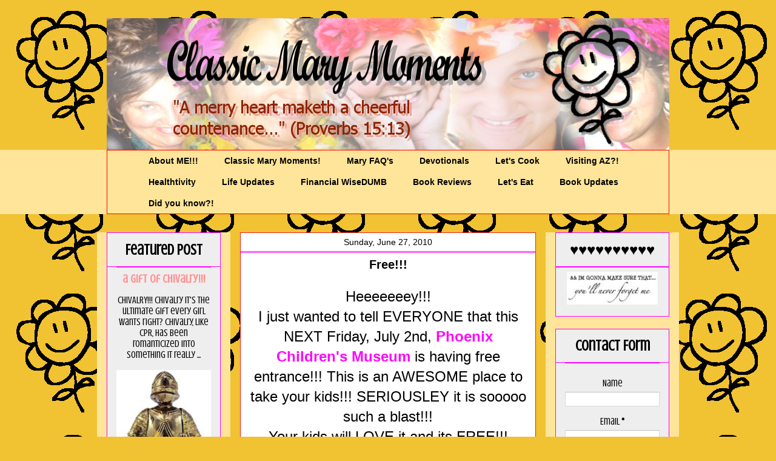

--- FILE ---
content_type: text/html; charset=UTF-8
request_url: http://www.classicmarymoments.com/2010/06/free.html
body_size: 24954
content:
<!DOCTYPE html>
<html class='v2' dir='ltr' lang='en'>
<head>
<link href='https://www.blogger.com/static/v1/widgets/335934321-css_bundle_v2.css' rel='stylesheet' type='text/css'/>
<meta content='width=1100' name='viewport'/>
<meta content='text/html; charset=UTF-8' http-equiv='Content-Type'/>
<meta content='blogger' name='generator'/>
<link href='http://www.classicmarymoments.com/favicon.ico' rel='icon' type='image/x-icon'/>
<link href='http://www.classicmarymoments.com/2010/06/free.html' rel='canonical'/>
<link rel="alternate" type="application/atom+xml" title="Classic Mary Moments - Atom" href="http://www.classicmarymoments.com/feeds/posts/default" />
<link rel="alternate" type="application/rss+xml" title="Classic Mary Moments - RSS" href="http://www.classicmarymoments.com/feeds/posts/default?alt=rss" />
<link rel="service.post" type="application/atom+xml" title="Classic Mary Moments - Atom" href="https://www.blogger.com/feeds/9026236920161525910/posts/default" />

<link rel="alternate" type="application/atom+xml" title="Classic Mary Moments - Atom" href="http://www.classicmarymoments.com/feeds/2971024755043307426/comments/default" />
<!--Can't find substitution for tag [blog.ieCssRetrofitLinks]-->
<link href='https://blogger.googleusercontent.com/img/b/R29vZ2xl/AVvXsEgBNvUtfPRxRLHuhu_XNWeJ6Z64nR_c3-GUHLpiOWaYoBPlcRz3ELJNV7PDCCvjWP1ShgV7199mRo4K-MRsAAALMtGov2OUF0U_hgyJ60mSYXbCUaTDntEA7UgWDHJ3YSorM2NBbg5tpvHX/s200/The+latest!+099.JPG' rel='image_src'/>
<meta content='http://www.classicmarymoments.com/2010/06/free.html' property='og:url'/>
<meta content='Free!!!' property='og:title'/>
<meta content='Heeeeeeey!!! I just wanted to tell EVERYONE that this NEXT Friday, July 2nd, Phoenix Children&#39;s Museum  is having free entrance!!! This is a...' property='og:description'/>
<meta content='https://blogger.googleusercontent.com/img/b/R29vZ2xl/AVvXsEgBNvUtfPRxRLHuhu_XNWeJ6Z64nR_c3-GUHLpiOWaYoBPlcRz3ELJNV7PDCCvjWP1ShgV7199mRo4K-MRsAAALMtGov2OUF0U_hgyJ60mSYXbCUaTDntEA7UgWDHJ3YSorM2NBbg5tpvHX/w1200-h630-p-k-no-nu/The+latest!+099.JPG' property='og:image'/>
<title>Classic Mary Moments: Free!!!</title>
<style type='text/css'>@font-face{font-family:'Crushed';font-style:normal;font-weight:400;font-display:swap;src:url(//fonts.gstatic.com/s/crushed/v32/U9Mc6dym6WXImTlFf1AVuaixPzHIug.woff2)format('woff2');unicode-range:U+0100-02BA,U+02BD-02C5,U+02C7-02CC,U+02CE-02D7,U+02DD-02FF,U+0304,U+0308,U+0329,U+1D00-1DBF,U+1E00-1E9F,U+1EF2-1EFF,U+2020,U+20A0-20AB,U+20AD-20C0,U+2113,U+2C60-2C7F,U+A720-A7FF;}@font-face{font-family:'Crushed';font-style:normal;font-weight:400;font-display:swap;src:url(//fonts.gstatic.com/s/crushed/v32/U9Mc6dym6WXImTlFf14VuaixPzE.woff2)format('woff2');unicode-range:U+0000-00FF,U+0131,U+0152-0153,U+02BB-02BC,U+02C6,U+02DA,U+02DC,U+0304,U+0308,U+0329,U+2000-206F,U+20AC,U+2122,U+2191,U+2193,U+2212,U+2215,U+FEFF,U+FFFD;}</style>
<style id='page-skin-1' type='text/css'><!--
/*
-----------------------------------------------
Blogger Template Style
Name:     Awesome Inc.
Designer: Tina Chen
URL:      tinachen.org
----------------------------------------------- */
#navbar-iframe {
display: none !important;
}
/* Variable definitions
====================
<Variable name="keycolor" description="Main Color" type="color" default="#ffffff"/>
<Group description="Page" selector="body">
<Variable name="body.font" description="Font" type="font"
default="normal normal 13px Arial, Tahoma, Helvetica, FreeSans, sans-serif"/>
<Variable name="body.background.color" description="Background Color" type="color" default="#000000"/>
<Variable name="body.text.color" description="Text Color" type="color" default="#ffffff"/>
</Group>
<Group description="Links" selector=".main-inner">
<Variable name="link.color" description="Link Color" type="color" default="#888888"/>
<Variable name="link.visited.color" description="Visited Color" type="color" default="#444444"/>
<Variable name="link.hover.color" description="Hover Color" type="color" default="#cccccc"/>
</Group>
<Group description="Blog Title" selector=".header h1">
<Variable name="header.font" description="Title Font" type="font"
default="normal bold 40px Arial, Tahoma, Helvetica, FreeSans, sans-serif"/>
<Variable name="header.text.color" description="Title Color" type="color" default="#000000" />
<Variable name="header.background.color" description="Header Background" type="color" default="transparent" />
</Group>
<Group description="Blog Description" selector=".header .description">
<Variable name="description.font" description="Font" type="font"
default="normal normal 14px Arial, Tahoma, Helvetica, FreeSans, sans-serif"/>
<Variable name="description.text.color" description="Text Color" type="color"
default="#000000" />
</Group>
<Group description="Tabs Text" selector=".tabs-inner .widget li a">
<Variable name="tabs.font" description="Font" type="font"
default="normal bold 14px Arial, Tahoma, Helvetica, FreeSans, sans-serif"/>
<Variable name="tabs.text.color" description="Text Color" type="color" default="#000000"/>
<Variable name="tabs.selected.text.color" description="Selected Color" type="color" default="#000000"/>
</Group>
<Group description="Tabs Background" selector=".tabs-outer .PageList">
<Variable name="tabs.background.color" description="Background Color" type="color" default="#141414"/>
<Variable name="tabs.selected.background.color" description="Selected Color" type="color" default="#444444"/>
<Variable name="tabs.border.color" description="Border Color" type="color" default="#ff00ff"/>
</Group>
<Group description="Date Header" selector=".main-inner .widget h2.date-header, .main-inner .widget h2.date-header span">
<Variable name="date.font" description="Font" type="font"
default="normal normal 14px Arial, Tahoma, Helvetica, FreeSans, sans-serif"/>
<Variable name="date.text.color" description="Text Color" type="color" default="#666666"/>
<Variable name="date.border.color" description="Border Color" type="color" default="#ff00ff"/>
</Group>
<Group description="Post Title" selector="h3.post-title, h4, h3.post-title a">
<Variable name="post.title.font" description="Font" type="font"
default="normal bold 22px Arial, Tahoma, Helvetica, FreeSans, sans-serif"/>
<Variable name="post.title.text.color" description="Text Color" type="color" default="#000000"/>
</Group>
<Group description="Post Background" selector=".post">
<Variable name="post.background.color" description="Background Color" type="color" default="#eeeeee" />
<Variable name="post.border.color" description="Border Color" type="color" default="#ff00ff" />
<Variable name="post.border.bevel.color" description="Bevel Color" type="color" default="#ff00ff"/>
</Group>
<Group description="Gadget Title" selector="h2">
<Variable name="widget.title.font" description="Font" type="font"
default="normal bold 14px Arial, Tahoma, Helvetica, FreeSans, sans-serif"/>
<Variable name="widget.title.text.color" description="Text Color" type="color" default="#000000"/>
</Group>
<Group description="Gadget Text" selector=".sidebar .widget">
<Variable name="widget.font" description="Font" type="font"
default="normal normal 14px Arial, Tahoma, Helvetica, FreeSans, sans-serif"/>
<Variable name="widget.text.color" description="Text Color" type="color" default="#000000"/>
<Variable name="widget.alternate.text.color" description="Alternate Color" type="color" default="#666666"/>
</Group>
<Group description="Gadget Links" selector=".sidebar .widget">
<Variable name="widget.link.color" description="Link Color" type="color" default="#ff00ff"/>
<Variable name="widget.link.visited.color" description="Visited Color" type="color" default="#0000ff"/>
<Variable name="widget.link.hover.color" description="Hover Color" type="color" default="#0bb228"/>
</Group>
<Group description="Gadget Background" selector=".sidebar .widget">
<Variable name="widget.background.color" description="Background Color" type="color" default="#141414"/>
<Variable name="widget.border.color" description="Border Color" type="color" default="#222222"/>
<Variable name="widget.border.bevel.color" description="Bevel Color" type="color" default="#000000"/>
</Group>
<Group description="Sidebar Background" selector=".column-left-inner .column-right-inner">
<Variable name="widget.outer.background.color" description="Background Color" type="color" default="transparent" />
</Group>
<Group description="Images" selector=".main-inner">
<Variable name="image.background.color" description="Background Color" type="color" default="transparent"/>
<Variable name="image.border.color" description="Border Color" type="color" default="transparent"/>
</Group>
<Group description="Feed" selector=".blog-feeds">
<Variable name="feed.text.color" description="Text Color" type="color" default="#000000"/>
</Group>
<Group description="Feed Links" selector=".blog-feeds">
<Variable name="feed.link.color" description="Link Color" type="color" default="#ff00ff"/>
<Variable name="feed.link.visited.color" description="Visited Color" type="color" default="#0000ff"/>
<Variable name="feed.link.hover.color" description="Hover Color" type="color" default="#0bb228"/>
</Group>
<Group description="Pager" selector=".blog-pager">
<Variable name="pager.background.color" description="Background Color" type="color" default="#ffffff" />
</Group>
<Group description="Footer" selector=".footer-outer">
<Variable name="footer.background.color" description="Background Color" type="color" default="#eeeeee" />
<Variable name="footer.text.color" description="Text Color" type="color" default="#000000" />
</Group>
<Variable name="title.shadow.spread" description="Title Shadow" type="length" default="-1px"/>
<Variable name="body.background" description="Body Background" type="background"
color="#f1c232"
default="$(color) none repeat scroll top left"/>
<Variable name="body.background.gradient.cap" description="Body Gradient Cap" type="url"
default="none"/>
<Variable name="tabs.background.gradient" description="Tabs Background Gradient" type="url"
default="none"/>
<Variable name="header.background.gradient" description="Header Background Gradient" type="url" default="none" />
<Variable name="header.padding.top" description="Header Top Padding" type="length" default="22px" />
<Variable name="header.margin.top" description="Header Top Margin" type="length" default="0" />
<Variable name="header.margin.bottom" description="Header Bottom Margin" type="length" default="0" />
<Variable name="widget.padding.top" description="Widget Padding Top" type="length" default="8px" />
<Variable name="widget.padding.side" description="Widget Padding Side" type="length" default="15px" />
<Variable name="widget.outer.margin.top" description="Widget Top Margin" type="length" default="0" />
<Variable name="widget.outer.background.gradient" description="Gradient" type="url" default="none" />
<Variable name="widget.border.radius" description="Gadget Border Radius" type="length" default="0" />
<Variable name="outer.shadow.spread" description="Outer Shadow Size" type="length" default="0" />
<Variable name="date.header.border.radius.top" description="Date Header Border Radius Top" type="length" default="0" />
<Variable name="date.header.position" description="Date Header Position" type="length" default="15px" />
<Variable name="date.space" description="Date Space" type="length" default="30px" />
<Variable name="date.position" description="Date Float" type="string" default="static" />
<Variable name="date.padding.bottom" description="Date Padding Bottom" type="length" default="0" />
<Variable name="date.border.size" description="Date Border Size" type="length" default="0" />
<Variable name="date.background" description="Date Background" type="background" color="transparent"
default="$(color) none no-repeat scroll top left" />
<Variable name="date.first.border.radius.top" description="Date First top radius" type="length" default="0" />
<Variable name="date.last.space.bottom" description="Date Last Space Bottom" type="length"
default="20px" />
<Variable name="date.last.border.radius.bottom" description="Date Last bottom radius" type="length" default="0" />
<Variable name="post.first.padding.top" description="First Post Padding Top" type="length" default="0" />
<Variable name="image.shadow.spread" description="Image Shadow Size" type="length" default="0"/>
<Variable name="image.border.radius" description="Image Border Radius" type="length" default="0"/>
<Variable name="separator.outdent" description="Separator Outdent" type="length" default="15px" />
<Variable name="title.separator.border.size" description="Widget Title Border Size" type="length" default="1px" />
<Variable name="list.separator.border.size" description="List Separator Border Size" type="length" default="1px" />
<Variable name="shadow.spread" description="Shadow Size" type="length" default="0"/>
<Variable name="startSide" description="Side where text starts in blog language" type="automatic" default="left"/>
<Variable name="endSide" description="Side where text ends in blog language" type="automatic" default="right"/>
<Variable name="date.side" description="Side where date header is placed" type="string" default="right"/>
<Variable name="pager.border.radius.top" description="Pager Border Top Radius" type="length" default="0" />
<Variable name="pager.space.top" description="Pager Top Space" type="length" default="1em" />
<Variable name="footer.background.gradient" description="Background Gradient" type="url" default="none" />
*/
/* Content
----------------------------------------------- */
body {
font: normal normal 24px Arial, Tahoma, Helvetica, FreeSans, sans-serif;
color: #000000;
background: #f1c232 url(http://1.bp.blogspot.com/-OynBMS0V1Fo/Wwdb-9z0aRI/AAAAAAABWzM/1CC6iUWKV5wYckKSmg719m78COfXO2bEACK4BGAYYCw/s0/GintyFlower.png) repeat scroll top left;
}
html body .content-outer {
min-width: 0;
max-width: 100%;
width: 100%;
}
a:link {
text-decoration: none;
color: #ff00ff;
}
a:visited {
text-decoration: none;
color: #0000ff;
}
a:hover {
text-decoration: underline;
color: #0bb228;
}
.body-fauxcolumn-outer .cap-top {
position: absolute;
z-index: 1;
height: 276px;
width: 100%;
background: transparent none repeat-x scroll top left;
_background-image: none;
}
/* Columns
----------------------------------------------- */
.content-inner {
padding: 0;
}
.header-inner .section {
margin: 0 16px;
}
.tabs-inner .section {
margin: 0 16px;
}
.main-inner {
padding-top: 30px;
}
.main-inner .column-center-inner,
.main-inner .column-left-inner,
.main-inner .column-right-inner {
padding: 0 5px;
}
*+html body .main-inner .column-center-inner {
margin-top: -30px;
}
#layout .main-inner .column-center-inner {
margin-top: 0;
}
/* Header
----------------------------------------------- */
.header-outer {
margin: 0 0 0 0;
background: transparent none repeat scroll 0 0;
}
.Header h1 {
font: normal bold 42px Impact, sans-serif;
color: #ff00ff;
text-shadow: 0 0 -1px #000000;
}
.Header h1 a {
color: #ff00ff;
}
.Header .description {
font: normal normal 16px Verdana, Geneva, sans-serif;
color: #0000ff;
}
.header-inner .Header .titlewrapper,
.header-inner .Header .descriptionwrapper {
padding-left: 0;
padding-right: 0;
margin-bottom: 0;
}
.header-inner .Header .titlewrapper {
padding-top: 22px;
}
/* Tabs
----------------------------------------------- */
.tabs-outer {
overflow: hidden;
position: relative;
background: #ffe599 none repeat scroll 0 0;
}
#layout .tabs-outer {
overflow: visible;
}
.tabs-cap-top, .tabs-cap-bottom {
position: absolute;
width: 100%;
border-top: 1px solid transparent;
}
.tabs-cap-bottom {
bottom: 0;
}
.tabs-inner .widget li a {
display: inline-block;
margin: 0;
padding: .6em 1.5em;
font: normal bold 14px Arial, Tahoma, Helvetica, FreeSans, sans-serif;
color: #000000;
border-top: 1px solid transparent;
border-bottom: 1px solid transparent;
border-left: 1px solid transparent;
}
.tabs-inner .widget li:last-child a {
border-right: 1px solid transparent;
}
.tabs-inner .widget li.selected a, .tabs-inner .widget li a:hover {
background: transparent none repeat-x scroll 0 -100px;
color: #ff00ff;
}
/* Headings
----------------------------------------------- */
h2 {
font: normal bold 24px Crushed;
color: #000000;
}
/* Widgets
----------------------------------------------- */
.main-inner .section {
margin: 0 27px;
padding: 0;
}
.main-inner .column-left-outer,
.main-inner .column-right-outer {
margin-top: 0;
}
#layout .main-inner .column-left-outer,
#layout .main-inner .column-right-outer {
margin-top: 0;
}
.main-inner .column-left-inner,
.main-inner .column-right-inner {
background: #ffe599 none repeat 0 0;
-moz-box-shadow: 0 0 0 rgba(0, 0, 0, .2);
-webkit-box-shadow: 0 0 0 rgba(0, 0, 0, .2);
-goog-ms-box-shadow: 0 0 0 rgba(0, 0, 0, .2);
box-shadow: 0 0 0 rgba(0, 0, 0, .2);
-moz-border-radius: 0;
-webkit-border-radius: 0;
-goog-ms-border-radius: 0;
border-radius: 0;
}
#layout .main-inner .column-left-inner,
#layout .main-inner .column-right-inner {
margin-top: 0;
}
.sidebar .widget {
font: normal normal 16px Crushed;
color: #000000;
}
.sidebar .widget a:link {
color: #ff9292;
}
.sidebar .widget a:visited {
color: #0202fa;
}
.sidebar .widget a:hover {
color: #00ff00;
}
.sidebar .widget h2 {
text-shadow: 0 0 -1px #000000;
}
.main-inner .widget {
background-color: #eeeeee;
border: 1px solid #ff00ff;
padding: 0 15px 15px;
margin: 20px -16px;
-moz-box-shadow: 0 0 0 rgba(0, 0, 0, .2);
-webkit-box-shadow: 0 0 0 rgba(0, 0, 0, .2);
-goog-ms-box-shadow: 0 0 0 rgba(0, 0, 0, .2);
box-shadow: 0 0 0 rgba(0, 0, 0, .2);
-moz-border-radius: 0;
-webkit-border-radius: 0;
-goog-ms-border-radius: 0;
border-radius: 0;
}
.main-inner .widget h2 {
margin: 0 -15px;
padding: .6em 15px .5em;
border-bottom: 1px solid #ff00ff;
}
.footer-inner .widget h2 {
padding: 0 0 .4em;
border-bottom: 1px solid #ff00ff;
}
.main-inner .widget h2 + div, .footer-inner .widget h2 + div {
border-top: 1px solid #ff00ff;
padding-top: 8px;
}
.main-inner .widget .widget-content {
margin: 0 -15px;
padding: 7px 15px 0;
}
.main-inner .widget ul, .main-inner .widget #ArchiveList ul.flat {
margin: -8px -15px 0;
padding: 0;
list-style: none;
}
.main-inner .widget #ArchiveList {
margin: -8px 0 0;
}
.main-inner .widget ul li, .main-inner .widget #ArchiveList ul.flat li {
padding: .5em 15px;
text-indent: 0;
color: #000000;
border-top: 1px solid #ff00ff;
border-bottom: 1px solid #ff00ff;
}
.main-inner .widget #ArchiveList ul li {
padding-top: .25em;
padding-bottom: .25em;
}
.main-inner .widget ul li:first-child, .main-inner .widget #ArchiveList ul.flat li:first-child {
border-top: none;
}
.main-inner .widget ul li:last-child, .main-inner .widget #ArchiveList ul.flat li:last-child {
border-bottom: none;
}
.post-body {
position: relative;
}
.main-inner .widget .post-body ul {
padding: 0 2.5em;
margin: .5em 0;
list-style: disc;
}
.main-inner .widget .post-body ul li {
padding: 0.25em 0;
margin-bottom: .25em;
color: #000000;
border: none;
}
.footer-inner .widget ul {
padding: 0;
list-style: none;
}
.widget .zippy {
color: #000000;
}
/* Posts
----------------------------------------------- */
body .main-inner .Blog {
padding: 0;
margin-bottom: 1em;
background-color: transparent;
border: none;
-moz-box-shadow: 0 0 0 rgba(0, 0, 0, 0);
-webkit-box-shadow: 0 0 0 rgba(0, 0, 0, 0);
-goog-ms-box-shadow: 0 0 0 rgba(0, 0, 0, 0);
box-shadow: 0 0 0 rgba(0, 0, 0, 0);
}
.main-inner .section:last-child .Blog:last-child {
padding: 0;
margin-bottom: 1em;
}
.main-inner .widget h2.date-header {
margin: 0 -15px 1px;
padding: 0 0 0 0;
font: normal normal 14px Impact, sans-serif;
color: #000000;
background: transparent none no-repeat scroll top left;
border-top: 0 solid #006600;
border-bottom: 1px solid #ff00ff;
-moz-border-radius-topleft: 0;
-moz-border-radius-topright: 0;
-webkit-border-top-left-radius: 0;
-webkit-border-top-right-radius: 0;
border-top-left-radius: 0;
border-top-right-radius: 0;
position: static;
bottom: 100%;
right: 15px;
text-shadow: 0 0 -1px #000000;
}
.main-inner .widget h2.date-header span {
font: normal normal 14px Impact, sans-serif;
display: block;
padding: .5em 15px;
border-left: 0 solid #006600;
border-right: 0 solid #006600;
}
.date-outer {
position: relative;
margin: 30px 0 20px;
padding: 0 15px;
background-color: #ffffff;
border: 1px solid #f01c1c;
-moz-box-shadow: 0 0 0 rgba(0, 0, 0, .2);
-webkit-box-shadow: 0 0 0 rgba(0, 0, 0, .2);
-goog-ms-box-shadow: 0 0 0 rgba(0, 0, 0, .2);
box-shadow: 0 0 0 rgba(0, 0, 0, .2);
-moz-border-radius: 0;
-webkit-border-radius: 0;
-goog-ms-border-radius: 0;
border-radius: 0;
}
.date-outer:first-child {
margin-top: 0;
}
.date-outer:last-child {
margin-bottom: 20px;
-moz-border-radius-bottomleft: 0;
-moz-border-radius-bottomright: 0;
-webkit-border-bottom-left-radius: 0;
-webkit-border-bottom-right-radius: 0;
-goog-ms-border-bottom-left-radius: 0;
-goog-ms-border-bottom-right-radius: 0;
border-bottom-left-radius: 0;
border-bottom-right-radius: 0;
}
.date-posts {
margin: 0 -15px;
padding: 0 15px;
clear: both;
}
.post-outer, .inline-ad {
border-top: 1px solid #ff00ff;
margin: 0 -15px;
padding: 15px 15px;
}
.post-outer {
padding-bottom: 10px;
}
.post-outer:first-child {
padding-top: 0;
border-top: none;
}
.post-outer:last-child, .inline-ad:last-child {
border-bottom: none;
}
.post-body {
position: relative;
}
.post-body img {
padding: 8px;
background: #ffe599;
border: 1px solid #ffff00;
-moz-box-shadow: 0 0 0 rgba(0, 0, 0, .2);
-webkit-box-shadow: 0 0 0 rgba(0, 0, 0, .2);
box-shadow: 0 0 0 rgba(0, 0, 0, .2);
-moz-border-radius: 0;
-webkit-border-radius: 0;
border-radius: 0;
}
h3.post-title, h4 {
font: normal bold 20px Verdana, Geneva, sans-serif;
color: #000000;
}
h3.post-title a {
font: normal bold 20px Verdana, Geneva, sans-serif;
color: #000000;
}
h3.post-title a:hover {
color: #0bb228;
text-decoration: underline;
}
.post-header {
margin: 0 0 1em;
}
.post-body {
line-height: 1.4;
}
.post-outer h2 {
color: #000000;
}
.post-footer {
margin: 1.5em 0 0;
}
#blog-pager {
padding: 15px;
font-size: 120%;
background-color: #ff99b3;
border: 1px solid #ff00ff;
-moz-box-shadow: 0 0 0 rgba(0, 0, 0, .2);
-webkit-box-shadow: 0 0 0 rgba(0, 0, 0, .2);
-goog-ms-box-shadow: 0 0 0 rgba(0, 0, 0, .2);
box-shadow: 0 0 0 rgba(0, 0, 0, .2);
-moz-border-radius: 0;
-webkit-border-radius: 0;
-goog-ms-border-radius: 0;
border-radius: 0;
-moz-border-radius-topleft: 0;
-moz-border-radius-topright: 0;
-webkit-border-top-left-radius: 0;
-webkit-border-top-right-radius: 0;
-goog-ms-border-top-left-radius: 0;
-goog-ms-border-top-right-radius: 0;
border-top-left-radius: 0;
border-top-right-radius-topright: 0;
margin-top: 1em;
}
.blog-feeds, .post-feeds {
margin: 1em 0;
text-align: center;
color: #ff7fff;
}
.blog-feeds a, .post-feeds a {
color: #f13261;
}
.blog-feeds a:visited, .post-feeds a:visited {
color: #0000ff;
}
.blog-feeds a:hover, .post-feeds a:hover {
color: #d6ffdd;
}
.post-outer .comments {
margin-top: 2em;
}
/* Footer
----------------------------------------------- */
.footer-outer {
margin: -0 0 -1px;
padding: 0 0 0;
color: #ff0000;
overflow: hidden;
}
.footer-fauxborder-left {
border-top: 1px solid #ff00ff;
background: #e599ff none repeat scroll 0 0;
-moz-box-shadow: 0 0 0 rgba(0, 0, 0, .2);
-webkit-box-shadow: 0 0 0 rgba(0, 0, 0, .2);
-goog-ms-box-shadow: 0 0 0 rgba(0, 0, 0, .2);
box-shadow: 0 0 0 rgba(0, 0, 0, .2);
margin: 0 -0;
}
/* Mobile
----------------------------------------------- */
*+html body.mobile .main-inner .column-center-inner {
margin-top: 0;
}
.mobile .main-inner {
padding-top: 0;
}
.mobile .main-inner .widget {
padding: 0 0 15px;
}
.mobile .main-inner .widget h2 + div,
.mobile .footer-inner .widget h2 + div {
border-top: none;
padding-top: 0;
}
.mobile .footer-inner .widget h2 {
padding: 0.5em 0;
border-bottom: none;
}
.mobile .main-inner .widget .widget-content {
margin: 0;
padding: 7px 0 0;
}
.mobile .main-inner .widget ul,
.mobile .main-inner .widget #ArchiveList ul.flat {
margin: 0 -15px 0;
}
.mobile .main-inner .widget h2.date-header {
right: 0;
}
.mobile .date-header span {
padding: 0.4em 0;
}
.mobile .date-outer:first-child {
margin-bottom: 0;
border: 1px solid #f01c1c;
-moz-border-radius-topleft: 0;
-moz-border-radius-topright: 0;
-webkit-border-top-left-radius: 0;
-webkit-border-top-right-radius: 0;
-goog-ms-border-top-left-radius: 0;
-goog-ms-border-top-right-radius: 0;
border-top-left-radius: 0;
border-top-right-radius: 0;
}
.mobile .date-outer {
border-color: #f01c1c;
border-width: 0 1px 1px;
}
.mobile .date-outer:last-child {
margin-bottom: 0;
}
.mobile .main-inner {
padding: 20px 10px;
}
.mobile .header-inner .section {
margin: 0;
}
.mobile .post-outer, .mobile .inline-ad {
padding: 5px 0;
}
.mobile .tabs-inner .section {
margin: 0 10px;
}
.mobile .main-inner .section {
margin: 0;
}
.mobile .main-inner .widget h2 {
margin: 0;
padding: 0;
}
.mobile .main-inner .widget h2.date-header span {
padding: 0;
}
.mobile .main-inner .widget .widget-content {
margin: 0;
padding: 7px 0 0;
}
.mobile .main-inner .column-center-inner,
.mobile .main-inner .column-left-inner,
.mobile .main-inner .column-right-inner {
padding: 0;
}
.mobile .main-inner .column-left-inner,
.mobile .main-inner .column-right-inner {
background: #ffe599 none repeat 0 0;
-moz-box-shadow: none;
-webkit-box-shadow: none;
-goog-ms-box-shadow: none;
box-shadow: none;
}
.mobile .date-posts {
margin: 0;
padding: 0;
}
.mobile .footer-fauxborder-left {
margin: 0;
}
.mobile .main-inner .section:last-child .Blog:last-child {
margin-bottom: 0;
}
.mobile-index-contents {
color: #000000;
}
.mobile .mobile-link-button {
background: transparent none repeat-x scroll 0 -100px;
}
.mobile-link-button a:link, .mobile-link-button a:visited {
color: #ff00ff;
}
#PageList1
{
border: 1px solid #FF0000;
}
#PageList1 ul
{
margin: auto;
width: 90%;
}
.main-inner .section
{
text-align: center;
}
--></style>
<style id='template-skin-1' type='text/css'><!--
body {
min-width: 960px;
}
.content-outer, .content-fauxcolumn-outer, .region-inner {
min-width: 960px;
max-width: 960px;
_width: 960px;
}
.main-inner .columns {
padding-left: 220px;
padding-right: 220px;
}
.main-inner .fauxcolumn-center-outer {
left: 220px;
right: 220px;
/* IE6 does not respect left and right together */
_width: expression(this.parentNode.offsetWidth -
parseInt("220px") -
parseInt("220px") + 'px');
}
.main-inner .fauxcolumn-left-outer {
width: 220px;
}
.main-inner .fauxcolumn-right-outer {
width: 220px;
}
.main-inner .column-left-outer {
width: 220px;
right: 100%;
margin-left: -220px;
}
.main-inner .column-right-outer {
width: 220px;
margin-right: -220px;
}
#layout {
min-width: 0;
}
#layout .content-outer {
min-width: 0;
width: 800px;
}
#layout .region-inner {
min-width: 0;
width: auto;
}
body#layout div.add_widget {
padding: 8px;
}
body#layout div.add_widget a {
margin-left: 32px;
}
--></style>
<style>
    body {background-image:url(http\:\/\/1.bp.blogspot.com\/-OynBMS0V1Fo\/Wwdb-9z0aRI\/AAAAAAABWzM\/1CC6iUWKV5wYckKSmg719m78COfXO2bEACK4BGAYYCw\/s0\/GintyFlower.png);}
    
@media (max-width: 200px) { body {background-image:url(http\:\/\/1.bp.blogspot.com\/-OynBMS0V1Fo\/Wwdb-9z0aRI\/AAAAAAABWzM\/1CC6iUWKV5wYckKSmg719m78COfXO2bEACK4BGAYYCw\/w200\/GintyFlower.png);}}
@media (max-width: 400px) and (min-width: 201px) { body {background-image:url(http\:\/\/1.bp.blogspot.com\/-OynBMS0V1Fo\/Wwdb-9z0aRI\/AAAAAAABWzM\/1CC6iUWKV5wYckKSmg719m78COfXO2bEACK4BGAYYCw\/w400\/GintyFlower.png);}}
@media (max-width: 800px) and (min-width: 401px) { body {background-image:url(http\:\/\/1.bp.blogspot.com\/-OynBMS0V1Fo\/Wwdb-9z0aRI\/AAAAAAABWzM\/1CC6iUWKV5wYckKSmg719m78COfXO2bEACK4BGAYYCw\/w800\/GintyFlower.png);}}
@media (max-width: 1200px) and (min-width: 801px) { body {background-image:url(http\:\/\/1.bp.blogspot.com\/-OynBMS0V1Fo\/Wwdb-9z0aRI\/AAAAAAABWzM\/1CC6iUWKV5wYckKSmg719m78COfXO2bEACK4BGAYYCw\/w1200\/GintyFlower.png);}}
/* Last tag covers anything over one higher than the previous max-size cap. */
@media (min-width: 1201px) { body {background-image:url(http\:\/\/1.bp.blogspot.com\/-OynBMS0V1Fo\/Wwdb-9z0aRI\/AAAAAAABWzM\/1CC6iUWKV5wYckKSmg719m78COfXO2bEACK4BGAYYCw\/w1600\/GintyFlower.png);}}
  </style>
<link href='https://www.blogger.com/dyn-css/authorization.css?targetBlogID=9026236920161525910&amp;zx=f9b20edd-25de-4cc5-ae18-0bf73f9900ad' media='none' onload='if(media!=&#39;all&#39;)media=&#39;all&#39;' rel='stylesheet'/><noscript><link href='https://www.blogger.com/dyn-css/authorization.css?targetBlogID=9026236920161525910&amp;zx=f9b20edd-25de-4cc5-ae18-0bf73f9900ad' rel='stylesheet'/></noscript>
<meta name='google-adsense-platform-account' content='ca-host-pub-1556223355139109'/>
<meta name='google-adsense-platform-domain' content='blogspot.com'/>

<!-- data-ad-client=ca-pub-8418083530484134 -->

</head>
<body class='loading'>
<div class='navbar section' id='navbar' name='Navbar'><div class='widget Navbar' data-version='1' id='Navbar1'><script type="text/javascript">
    function setAttributeOnload(object, attribute, val) {
      if(window.addEventListener) {
        window.addEventListener('load',
          function(){ object[attribute] = val; }, false);
      } else {
        window.attachEvent('onload', function(){ object[attribute] = val; });
      }
    }
  </script>
<div id="navbar-iframe-container"></div>
<script type="text/javascript" src="https://apis.google.com/js/platform.js"></script>
<script type="text/javascript">
      gapi.load("gapi.iframes:gapi.iframes.style.bubble", function() {
        if (gapi.iframes && gapi.iframes.getContext) {
          gapi.iframes.getContext().openChild({
              url: 'https://www.blogger.com/navbar/9026236920161525910?po\x3d2971024755043307426\x26origin\x3dhttp://www.classicmarymoments.com',
              where: document.getElementById("navbar-iframe-container"),
              id: "navbar-iframe"
          });
        }
      });
    </script><script type="text/javascript">
(function() {
var script = document.createElement('script');
script.type = 'text/javascript';
script.src = '//pagead2.googlesyndication.com/pagead/js/google_top_exp.js';
var head = document.getElementsByTagName('head')[0];
if (head) {
head.appendChild(script);
}})();
</script>
</div></div>
<div class='body-fauxcolumns'>
<div class='fauxcolumn-outer body-fauxcolumn-outer'>
<div class='cap-top'>
<div class='cap-left'></div>
<div class='cap-right'></div>
</div>
<div class='fauxborder-left'>
<div class='fauxborder-right'></div>
<div class='fauxcolumn-inner'>
</div>
</div>
<div class='cap-bottom'>
<div class='cap-left'></div>
<div class='cap-right'></div>
</div>
</div>
</div>
<div class='content'>
<div class='content-fauxcolumns'>
<div class='fauxcolumn-outer content-fauxcolumn-outer'>
<div class='cap-top'>
<div class='cap-left'></div>
<div class='cap-right'></div>
</div>
<div class='fauxborder-left'>
<div class='fauxborder-right'></div>
<div class='fauxcolumn-inner'>
</div>
</div>
<div class='cap-bottom'>
<div class='cap-left'></div>
<div class='cap-right'></div>
</div>
</div>
</div>
<div class='content-outer'>
<div class='content-cap-top cap-top'>
<div class='cap-left'></div>
<div class='cap-right'></div>
</div>
<div class='fauxborder-left content-fauxborder-left'>
<div class='fauxborder-right content-fauxborder-right'></div>
<div class='content-inner'>
<header>
<div class='header-outer'>
<div class='header-cap-top cap-top'>
<div class='cap-left'></div>
<div class='cap-right'></div>
</div>
<div class='fauxborder-left header-fauxborder-left'>
<div class='fauxborder-right header-fauxborder-right'></div>
<div class='region-inner header-inner'>
<div class='header section' id='header' name='Header'><div class='widget Header' data-version='1' id='Header1'>
<div id='header-inner'>
<a href='http://www.classicmarymoments.com/' style='display: block'>
<img alt='Classic Mary Moments' height='217px; ' id='Header1_headerimg' src='https://blogger.googleusercontent.com/img/b/R29vZ2xl/AVvXsEgQKu3jDZ49pLS5AS3LUROg-mEj2AHIEkFmUi8IRuKbSuP23g8Cv2cRN8pb_kjtdUt-2qMgCGLDkyMWYXtSLz4pFJn7C7HWNFWNkzYQEWCKaRXIrh8m1ho8431_sAW0Nj9IfgHq_HKYI9k/s1600/logo2.png' style='display: block' width='960px; '/>
</a>
</div>
</div></div>
</div>
</div>
<div class='header-cap-bottom cap-bottom'>
<div class='cap-left'></div>
<div class='cap-right'></div>
</div>
</div>
</header>
<div class='tabs-outer'>
<div class='tabs-cap-top cap-top'>
<div class='cap-left'></div>
<div class='cap-right'></div>
</div>
<div class='fauxborder-left tabs-fauxborder-left'>
<div class='fauxborder-right tabs-fauxborder-right'></div>
<div class='region-inner tabs-inner'>
<div class='tabs section' id='crosscol' name='Cross-Column'><div class='widget PageList' data-version='1' id='PageList1'>
<div class='widget-content'>
<ul>
<li><a href='http://www.classicmarymoments.com/p/about.html'>About ME!!! </a></li>
<li><a href='http://www.classicmarymoments.com/p/humor.html'>Classic Mary Moments!</a></li>
<li><a href='http://www.classicmarymoments.com/p/mary-faqs.html'>Mary FAQ's</a></li>
<li><a href='http://www.classicmarymoments.com/p/devotionals.html'>Devotionals</a></li>
<li><a href='http://www.classicmarymoments.com/p/recipes.html'>Let's Cook</a></li>
<li><a href='http://www.classicmarymoments.com/p/visiting-az.html'>Visiting AZ?!</a></li>
<li><a href='http://www.classicmarymoments.com/p/healthtivity.html'>Healthtivity</a></li>
<li><a href='http://www.classicmarymoments.com/p/life.html'>Life Updates</a></li>
<li><a href='http://www.classicmarymoments.com/p/financial-wisedumb.html'>Financial WiseDUMB</a></li>
<li><a href='http://www.classicmarymoments.com/p/book-reviews.html'>Book Reviews</a></li>
<li><a href='http://www.classicmarymoments.com/p/resturaunt-reviews.html'>Let's Eat</a></li>
<li><a href='http://www.classicmarymoments.com/p/book.html'>Book Updates</a></li>
<li><a href='http://www.classicmarymoments.com/p/did-you-know.html'>Did you know?!</a></li>
</ul>
<div class='clear'></div>
</div>
</div></div>
<div class='tabs no-items section' id='crosscol-overflow' name='Cross-Column 2'></div>
</div>
</div>
<div class='tabs-cap-bottom cap-bottom'>
<div class='cap-left'></div>
<div class='cap-right'></div>
</div>
</div>
<div class='main-outer'>
<div class='main-cap-top cap-top'>
<div class='cap-left'></div>
<div class='cap-right'></div>
</div>
<div class='fauxborder-left main-fauxborder-left'>
<div class='fauxborder-right main-fauxborder-right'></div>
<div class='region-inner main-inner'>
<div class='columns fauxcolumns'>
<div class='fauxcolumn-outer fauxcolumn-center-outer'>
<div class='cap-top'>
<div class='cap-left'></div>
<div class='cap-right'></div>
</div>
<div class='fauxborder-left'>
<div class='fauxborder-right'></div>
<div class='fauxcolumn-inner'>
</div>
</div>
<div class='cap-bottom'>
<div class='cap-left'></div>
<div class='cap-right'></div>
</div>
</div>
<div class='fauxcolumn-outer fauxcolumn-left-outer'>
<div class='cap-top'>
<div class='cap-left'></div>
<div class='cap-right'></div>
</div>
<div class='fauxborder-left'>
<div class='fauxborder-right'></div>
<div class='fauxcolumn-inner'>
</div>
</div>
<div class='cap-bottom'>
<div class='cap-left'></div>
<div class='cap-right'></div>
</div>
</div>
<div class='fauxcolumn-outer fauxcolumn-right-outer'>
<div class='cap-top'>
<div class='cap-left'></div>
<div class='cap-right'></div>
</div>
<div class='fauxborder-left'>
<div class='fauxborder-right'></div>
<div class='fauxcolumn-inner'>
</div>
</div>
<div class='cap-bottom'>
<div class='cap-left'></div>
<div class='cap-right'></div>
</div>
</div>
<!-- corrects IE6 width calculation -->
<div class='columns-inner'>
<div class='column-center-outer'>
<div class='column-center-inner'>
<div class='main section' id='main' name='Main'><div class='widget Blog' data-version='1' id='Blog1'>
<div class='blog-posts hfeed'>

          <div class="date-outer">
        
<h2 class='date-header'><span>Sunday, June 27, 2010</span></h2>

          <div class="date-posts">
        
<div class='post-outer'>
<div class='post hentry'>
<a name='2971024755043307426'></a>
<h3 class='post-title entry-title'>
<a href='http://www.childrensmuseumofphoenix.org/'>Free!!!</a>
</h3>
<div class='post-header'>
<div class='post-header-line-1'></div>
</div>
<div class='post-body entry-content' id='post-body-2971024755043307426'>
<div style="border-bottom: medium none; border-left: medium none; border-right: medium none; border-top: medium none;">Heeeeeeey!!!</div><div style="border-bottom: medium none; border-left: medium none; border-right: medium none; border-top: medium none;">I just wanted to tell EVERYONE that this NEXT Friday, July 2nd, <a href="http://www.childrensmuseumofphoenix.org/"><strong>Phoenix Children's Museum</strong></a> is having free entrance!!! This is an AWESOME place to take your kids!!! SERIOUSLEY it is sooooo such a blast!!!</div><div style="border-bottom: medium none; border-left: medium none; border-right: medium none; border-top: medium none;">Your kids will LOVE it and its FREE!!! Normally about $10.00 soooo thats a big savings especially if you have like a MILLION kids!!! LOL!</div><div style="border-bottom: medium none; border-left: medium none; border-right: medium none; border-top: medium none;"><br />
</div><div style="border-bottom: medium none; border-left: medium none; border-right: medium none; border-top: medium none;"><br />
</div><div class="separator" style="border-bottom: medium none; border-left: medium none; border-right: medium none; border-top: medium none; clear: both; text-align: center;"><a href="https://blogger.googleusercontent.com/img/b/R29vZ2xl/AVvXsEgBNvUtfPRxRLHuhu_XNWeJ6Z64nR_c3-GUHLpiOWaYoBPlcRz3ELJNV7PDCCvjWP1ShgV7199mRo4K-MRsAAALMtGov2OUF0U_hgyJ60mSYXbCUaTDntEA7UgWDHJ3YSorM2NBbg5tpvHX/s1600/The+latest!+099.JPG" imageanchor="1" style="clear: left; cssfloat: left; float: left; margin-bottom: 1em; margin-right: 1em;"><img border="0" height="150" ru="true" src="https://blogger.googleusercontent.com/img/b/R29vZ2xl/AVvXsEgBNvUtfPRxRLHuhu_XNWeJ6Z64nR_c3-GUHLpiOWaYoBPlcRz3ELJNV7PDCCvjWP1ShgV7199mRo4K-MRsAAALMtGov2OUF0U_hgyJ60mSYXbCUaTDntEA7UgWDHJ3YSorM2NBbg5tpvHX/s200/The+latest!+099.JPG" width="200" /></a><a href="https://blogger.googleusercontent.com/img/b/R29vZ2xl/AVvXsEhJ7t9LtcQAKwy4a-NTJlYy2p_aooDj-1cN77YoNF3BdTA8_NttKmra-qO7pUuT34MFdjwVXU_SFpYhs9Qc3qZ0ntHotmYokg9zvBo6gxzPNbAqtK64B6EccU9suiZJdj-eFCDtvIEOGASF/s1600/The+latest!+077.JPG" imageanchor="1" style="margin-left: 1em; margin-right: 1em;"><img border="0" height="240" ru="true" src="https://blogger.googleusercontent.com/img/b/R29vZ2xl/AVvXsEhJ7t9LtcQAKwy4a-NTJlYy2p_aooDj-1cN77YoNF3BdTA8_NttKmra-qO7pUuT34MFdjwVXU_SFpYhs9Qc3qZ0ntHotmYokg9zvBo6gxzPNbAqtK64B6EccU9suiZJdj-eFCDtvIEOGASF/s320/The+latest!+077.JPG" width="320" /></a></div><div style="border-bottom: medium none; border-left: medium none; border-right: medium none; border-top: medium none;"><br />
</div><div class="separator" style="border-bottom: medium none; border-left: medium none; border-right: medium none; border-top: medium none; clear: both; text-align: center;"><a href="https://blogger.googleusercontent.com/img/b/R29vZ2xl/AVvXsEiZhqeN8oYODAjrht8_pT6_1ylf8PQZdywPTDcJrKeZSFFkjkDtLXUg5YCK8y0nT20LivT1whCSFZobh7THgSwtSQZqbm-Yw88yKiVWN3bQnCDsCujMMmPA4seUcRKvFUc3wdcxVIdz6YUw/s1600/The+latest!+068.JPG" imageanchor="1" style="clear: left; cssfloat: left; float: left; margin-bottom: 1em; margin-right: 1em;"><img border="0" height="150" ru="true" src="https://blogger.googleusercontent.com/img/b/R29vZ2xl/AVvXsEiZhqeN8oYODAjrht8_pT6_1ylf8PQZdywPTDcJrKeZSFFkjkDtLXUg5YCK8y0nT20LivT1whCSFZobh7THgSwtSQZqbm-Yw88yKiVWN3bQnCDsCujMMmPA4seUcRKvFUc3wdcxVIdz6YUw/s200/The+latest!+068.JPG" width="200" /></a></div><div style="border-bottom: medium none; border-left: medium none; border-right: medium none; border-top: medium none;"><br />
</div><div class="separator" style="border-bottom: medium none; border-left: medium none; border-right: medium none; border-top: medium none; clear: both; text-align: center;"><a href="https://blogger.googleusercontent.com/img/b/R29vZ2xl/AVvXsEjRufaWLXe916SCQUPgTg3GeGeSgu4L1wbypH4zTeI0lFEbJjNG1jiorzoAy6JrEsWd2H4IlGXgl9NuYbDT37YT78o0MpxWCxrjXPVpAF0w12oUquo9AIhvTtQFuanALb5lLxBZvRIK34bZ/s1600/The+latest!+039.JPG" imageanchor="1" style="margin-left: 1em; margin-right: 1em;"><img border="0" height="240" ru="true" src="https://blogger.googleusercontent.com/img/b/R29vZ2xl/AVvXsEjRufaWLXe916SCQUPgTg3GeGeSgu4L1wbypH4zTeI0lFEbJjNG1jiorzoAy6JrEsWd2H4IlGXgl9NuYbDT37YT78o0MpxWCxrjXPVpAF0w12oUquo9AIhvTtQFuanALb5lLxBZvRIK34bZ/s320/The+latest!+039.JPG" width="320" /></a></div><div style="border-bottom: medium none; border-left: medium none; border-right: medium none; border-top: medium none;"><br />
</div><div align="center" style="border-bottom: medium none; border-left: medium none; border-right: medium none; border-top: medium none;">The COOL big kids! </div><div style="border-bottom: medium none; border-left: medium none; border-right: medium none; border-top: medium none;"><br />
</div><div class="separator" style="border-bottom: medium none; border-left: medium none; border-right: medium none; border-top: medium none; clear: both; text-align: center;"><a href="https://blogger.googleusercontent.com/img/b/R29vZ2xl/AVvXsEhJUTdmp8qCb89jnitKnSyOpvClpX3c6txKmg9kDEtj_AVyd_bGyiH1wSLeGmj6qi0Gw-01pOaotLaRnI4L3QmTpJQlP5c2w6hFE325oGCYZ8vWq-W0GHz3StXlrTwwcBkoumAuLdn-7e7w/s1600/The+latest!+111.JPG" imageanchor="1" style="clear: left; cssfloat: left; float: left; margin-bottom: 1em; margin-right: 1em;"><img border="0" height="150" ru="true" src="https://blogger.googleusercontent.com/img/b/R29vZ2xl/AVvXsEhJUTdmp8qCb89jnitKnSyOpvClpX3c6txKmg9kDEtj_AVyd_bGyiH1wSLeGmj6qi0Gw-01pOaotLaRnI4L3QmTpJQlP5c2w6hFE325oGCYZ8vWq-W0GHz3StXlrTwwcBkoumAuLdn-7e7w/s200/The+latest!+111.JPG" width="200" /></a></div><div class="separator" style="clear: both; text-align: center;"><br />
</div><div class="separator" style="clear: both; text-align: center;"><a href="https://blogger.googleusercontent.com/img/b/R29vZ2xl/AVvXsEjNMdStXPQfdfxyPLcolV0gveP771MP0g-TTuXIKGCfLWY8oPgdhjwUDrtj3OTSZSUFqbGm8n2DOsv5wCgtjVHM1Uow2eftcKsu-sU7kxe5Qfwwu8QI17c09kh0XO3tBRgkGRLEWYeqUQGT/s1600/The+latest!+079.JPG" imageanchor="1" style="margin-left: 1em; margin-right: 1em;"><img border="0" height="240" ru="true" src="https://blogger.googleusercontent.com/img/b/R29vZ2xl/AVvXsEjNMdStXPQfdfxyPLcolV0gveP771MP0g-TTuXIKGCfLWY8oPgdhjwUDrtj3OTSZSUFqbGm8n2DOsv5wCgtjVHM1Uow2eftcKsu-sU7kxe5Qfwwu8QI17c09kh0XO3tBRgkGRLEWYeqUQGT/s320/The+latest!+079.JPG" width="320" /></a></div><div style="border-bottom: medium none; border-left: medium none; border-right: medium none; border-top: medium none; text-align: center;">This house is in the art room and the kids can paint it! It has like a MILLION layers of paint this far...I actually don't thinks its THAT many but they have record and its A LOT! LOL!</div><br />
<br />
<div class="separator" style="border-bottom: medium none; border-left: medium none; border-right: medium none; border-top: medium none; clear: both; text-align: center;"><a href="https://blogger.googleusercontent.com/img/b/R29vZ2xl/AVvXsEh2bSBOkk7c_H34SzzrIGs9ewTVDRH27z7iY3Sv5N6qQbh9mboc_gjMwwKLzzM7eWFco6uCO9GKKJhV29f0nUbW_sbJzwRNQOGYs7RrhcAAE9cE22t7DPeWH16dWid2PH6AJHQp6xvgAJ9O/s1600/The+latest!+115.JPG" imageanchor="1" style="clear: left; cssfloat: left; float: left; margin-bottom: 1em; margin-right: 1em;"><img border="0" height="300" ru="true" src="https://blogger.googleusercontent.com/img/b/R29vZ2xl/AVvXsEh2bSBOkk7c_H34SzzrIGs9ewTVDRH27z7iY3Sv5N6qQbh9mboc_gjMwwKLzzM7eWFco6uCO9GKKJhV29f0nUbW_sbJzwRNQOGYs7RrhcAAE9cE22t7DPeWH16dWid2PH6AJHQp6xvgAJ9O/s400/The+latest!+115.JPG" width="400" /></a></div><div style="border-bottom: medium none; border-left: medium none; border-right: medium none; border-top: medium none;"><br />
</div><div style="border-bottom: medium none; border-left: medium none; border-right: medium none; border-top: medium none;"><br />
</div><div style="border-bottom: medium none; border-left: medium none; border-right: medium none; border-top: medium none;"><br />
</div><div style="border-bottom: medium none; border-left: medium none; border-right: medium none; border-top: medium none;"><br />
</div><div style="border-bottom: medium none; border-left: medium none; border-right: medium none; border-top: medium none;"><br />
</div><div style="border-bottom: medium none; border-left: medium none; border-right: medium none; border-top: medium none;"><br />
</div><div style="border-bottom: medium none; border-left: medium none; border-right: medium none; border-top: medium none;"><br />
</div><div style="border-bottom: medium none; border-left: medium none; border-right: medium none; border-top: medium none;"><br />
</div><div style="border-bottom: medium none; border-left: medium none; border-right: medium none; border-top: medium none;"><br />
</div><div style="border-bottom: medium none; border-left: medium none; border-right: medium none; border-top: medium none;"><br />
</div><div style="border-bottom: medium none; border-left: medium none; border-right: medium none; border-top: medium none;"><br />
</div><div style="border-bottom: medium none; border-left: medium none; border-right: medium none; border-top: medium none;"><br />
</div><div style="border-bottom: medium none; border-left: medium none; border-right: medium none; border-top: medium none;"><br />
</div><div style="border-bottom: medium none; border-left: medium none; border-right: medium none; border-top: medium none;"><br />
</div><div style="border-bottom: medium none; border-left: medium none; border-right: medium none; border-top: medium none;"><br />
</div><div style="border-bottom: medium none; border-left: medium none; border-right: medium none; border-top: medium none;"><br />
</div><div style="border-bottom: medium none; border-left: medium none; border-right: medium none; border-top: medium none;"><br />
</div><div style="border-bottom: medium none; border-left: medium none; border-right: medium none; border-top: medium none;">For more info about this place click <a href="http://this%20house%20is%20in%20the%20art%20room%20and%20the%20kids%20can%20paint%20it!/">HERE</a></div><div style="border-bottom: medium none; border-left: medium none; border-right: medium none; border-top: medium none;">Parent's I promise you will NOT be bored at this museum<span style="color: orange; font-size: xx-small;">(Cause you'll be too busy chasing your kids around!!! HAHAHHAHA!!!)</span></div><div style="border-bottom: medium none; border-left: medium none; border-right: medium none; border-top: medium none;"><span style="color: orange;"><strong>Hope to cya there!!!!!</strong></span></div>
<div style='clear: both;'></div>
</div>
<div class='post-footer'>
<div class='post-footer-line post-footer-line-1'><span class='post-author vcard'>
Posted by
<span class='fn'>Mary Frances</span>
</span>
<span class='post-comment-link'>
</span>
<span class='post-timestamp'>
at
<a class='timestamp-link' href='http://www.classicmarymoments.com/2010/06/free.html' rel='bookmark' title='permanent link'><abbr class='published' title='2010-06-27T01:57:00-07:00'>1:57:00&#8239;AM</abbr></a>
</span>
<span class='post-icons'>
<span class='item-action'>
<a href='https://www.blogger.com/email-post/9026236920161525910/2971024755043307426' title='Email Post'>
<img alt='' class='icon-action' height='13' src='http://img1.blogblog.com/img/icon18_email.gif' width='18'/>
</a>
</span>
<span class='item-control blog-admin pid-1596529193'>
<a href='https://www.blogger.com/post-edit.g?blogID=9026236920161525910&postID=2971024755043307426&from=pencil' title='Edit Post'>
<img alt='' class='icon-action' height='18' src='https://resources.blogblog.com/img/icon18_edit_allbkg.gif' width='18'/>
</a>
</span>
</span>
<div class='post-share-buttons goog-inline-block'>
<a class='goog-inline-block share-button sb-email' href='https://www.blogger.com/share-post.g?blogID=9026236920161525910&postID=2971024755043307426&target=email' target='_blank' title='Email This'><span class='share-button-link-text'>Email This</span></a><a class='goog-inline-block share-button sb-blog' href='https://www.blogger.com/share-post.g?blogID=9026236920161525910&postID=2971024755043307426&target=blog' onclick='window.open(this.href, "_blank", "height=270,width=475"); return false;' target='_blank' title='BlogThis!'><span class='share-button-link-text'>BlogThis!</span></a><a class='goog-inline-block share-button sb-twitter' href='https://www.blogger.com/share-post.g?blogID=9026236920161525910&postID=2971024755043307426&target=twitter' target='_blank' title='Share to X'><span class='share-button-link-text'>Share to X</span></a><a class='goog-inline-block share-button sb-facebook' href='https://www.blogger.com/share-post.g?blogID=9026236920161525910&postID=2971024755043307426&target=facebook' onclick='window.open(this.href, "_blank", "height=430,width=640"); return false;' target='_blank' title='Share to Facebook'><span class='share-button-link-text'>Share to Facebook</span></a><a class='goog-inline-block share-button sb-pinterest' href='https://www.blogger.com/share-post.g?blogID=9026236920161525910&postID=2971024755043307426&target=pinterest' target='_blank' title='Share to Pinterest'><span class='share-button-link-text'>Share to Pinterest</span></a>
</div>
<span class='post-backlinks post-comment-link'>
</span>
</div>
<div class='post-footer-line post-footer-line-2'><span class='post-labels'>
</span>
<span class='reaction-buttons'>
</span>
</div>
<div class='post-footer-line post-footer-line-3'><span class='star-ratings'>
</span>
</div>
</div>
</div>
<div class='comments' id='comments'>
<a name='comments'></a>
</div>
</div>

        </div></div>
      
</div>
<div class='blog-pager' id='blog-pager'>
<span id='blog-pager-newer-link'>
<a class='blog-pager-newer-link' href='http://www.classicmarymoments.com/2010/06/used.html' id='Blog1_blog-pager-newer-link' title='Newer Post'>Newer Post</a>
</span>
<span id='blog-pager-older-link'>
<a class='blog-pager-older-link' href='http://www.classicmarymoments.com/2010/06/true-true-true.html' id='Blog1_blog-pager-older-link' title='Older Post'>Older Post</a>
</span>
<a class='home-link' href='http://www.classicmarymoments.com/'>Home</a>
</div>
<div class='clear'></div>
<div class='post-feeds'>
</div>
</div></div>
</div>
</div>
<div class='column-left-outer'>
<div class='column-left-inner'>
<aside>
<div class='sidebar section' id='sidebar-left-1'><div class='widget FeaturedPost' data-version='1' id='FeaturedPost1'>
<h2 class='title'>Featured Post</h2>
<div class='post-summary'>
<h3><a href='http://www.classicmarymoments.com/2015/11/chivalry.html'>a GIft of Chivalry!!!</a></h3>
<p>
CHIVALRY!!! Chivalry it&#39;s the ultimate gift every girl wants right?  Chivalry, like CPR, has been romanticized into something it really ...
</p>
<img class='image' src='https://blogger.googleusercontent.com/img/b/R29vZ2xl/AVvXsEgLduODIVysTOfK7wDCtvJ6BRjk0bJJNDC6cWL5RNddMi5_AkPs47oREwb1fmMLS-Yc1D8ftx1VY-gh4EjCnkVba9cKhIzDJQxxRMdiCnk5h6zGaYn5I5JceMPRjGq9PygDi5jZDVvh_eFQ/s320/Chivalry.jpg'/>
</div>
<style type='text/css'>
    .image {
      width: 100%;
    }
  </style>
<div class='clear'></div>
</div><div class='widget BlogList' data-version='1' id='BlogList1'>
<h2 class='title'>My Blog List</h2>
<div class='widget-content'>
<div class='blog-list-container' id='BlogList1_container'>
<ul id='BlogList1_blogs'>
<li style='display: block;'>
<div class='blog-icon'>
</div>
<div class='blog-content'>
<div class='blog-title'>
<a href='https://phxstages.blogspot.com/' target='_blank'>
PHX Stages</a>
</div>
<div class='item-content'>
<span class='item-title'>
<a href='https://phxstages.blogspot.com/2026/01/your-first-look-at-stew-at-rebel.html' target='_blank'>
Your first look at STEW at Rebel Phoenix Theatre Collective
</a>
</span>
</div>
</div>
<div style='clear: both;'></div>
</li>
<li style='display: block;'>
<div class='blog-icon'>
</div>
<div class='blog-content'>
<div class='blog-title'>
<a href='https://sallysbakingaddiction.com/' target='_blank'>
Sally's Baking Addiction</a>
</div>
<div class='item-content'>
<span class='item-title'>
<a href='https://sallysbakingaddiction.com/seriously-fudgy-homemade-brownies/' target='_blank'>
Seriously Fudgy Homemade Brownies
</a>
</span>
</div>
</div>
<div style='clear: both;'></div>
</li>
<li style='display: block;'>
<div class='blog-icon'>
</div>
<div class='blog-content'>
<div class='blog-title'>
<a href='https://www.the-girl-who-ate-everything.com/' target='_blank'>
The Girl Who Ate Everything</a>
</div>
<div class='item-content'>
<span class='item-title'>
<a href='https://www.the-girl-who-ate-everything.com/skillet-bang-bang-chicken/' target='_blank'>
Skillet Bang Bang Chicken
</a>
</span>
</div>
</div>
<div style='clear: both;'></div>
</li>
<li style='display: block;'>
<div class='blog-icon'>
</div>
<div class='blog-content'>
<div class='blog-title'>
<a href='https://thefoodcharlatan.com/' target='_blank'>
The Food Charlatan</a>
</div>
<div class='item-content'>
<span class='item-title'>
<a href='https://thefoodcharlatan.com/turkey-burgers/' target='_blank'>
Turkey Burgers That Don&#8217;t Suck
</a>
</span>
</div>
</div>
<div style='clear: both;'></div>
</li>
<li style='display: block;'>
<div class='blog-icon'>
</div>
<div class='blog-content'>
<div class='blog-title'>
<a href='https://www.lowcarblove.com/blog/' target='_blank'>
Blog - Low Carb Love&#8482;</a>
</div>
<div class='item-content'>
<span class='item-title'>
<a href='https://www.lowcarblove.com/blog/deconstructed-wonton-soup' target='_blank'>
Deconstructed Wonton Soup
</a>
</span>
</div>
</div>
<div style='clear: both;'></div>
</li>
<li style='display: none;'>
<div class='blog-icon'>
</div>
<div class='blog-content'>
<div class='blog-title'>
<a href='https://clutterbug.me/' target='_blank'>
Clutterbug</a>
</div>
<div class='item-content'>
<span class='item-title'>
<a href='https://clutterbug.me/2026/01/the-real-reason-you-have-no-energy.html' target='_blank'>
The Real Reason You Have No Energy
</a>
</span>
</div>
</div>
<div style='clear: both;'></div>
</li>
<li style='display: none;'>
<div class='blog-icon'>
</div>
<div class='blog-content'>
<div class='blog-title'>
<a href='http://mcmomentsandmemories.blogspot.com/' target='_blank'>
McMoments and Memories</a>
</div>
<div class='item-content'>
<span class='item-title'>
<a href='http://mcmomentsandmemories.blogspot.com/2026/01/friday-foodie.html' target='_blank'>
Friday Foodie
</a>
</span>
</div>
</div>
<div style='clear: both;'></div>
</li>
<li style='display: none;'>
<div class='blog-icon'>
</div>
<div class='blog-content'>
<div class='blog-title'>
<a href='https://www.onlyinyourstate.com/states/arizona/' target='_blank'>
Arizona &#8211; Only In Your State</a>
</div>
<div class='item-content'>
<span class='item-title'>
<a href='https://www.onlyinyourstate.com/arizona/small-town-road-trip-az/' target='_blank'>
The Scenic Road Trip That Leads To 5 Of Arizona&#8217;s Most Charming Small Towns
</a>
</span>
</div>
</div>
<div style='clear: both;'></div>
</li>
<li style='display: none;'>
<div class='blog-icon'>
</div>
<div class='blog-content'>
<div class='blog-title'>
<a href='https://atozenlife.com' target='_blank'>
A to Zen Life</a>
</div>
<div class='item-content'>
<span class='item-title'>
<a href='https://atozenlife.com/self-care-examples/' target='_blank'>
What is Self-Care? 20 Benefits & Examples of Good Self-Care
</a>
</span>
</div>
</div>
<div style='clear: both;'></div>
</li>
<li style='display: none;'>
<div class='blog-icon'>
</div>
<div class='blog-content'>
<div class='blog-title'>
<a href='https://www.gonegarrett.com/' target='_blank'>
Gone Garrett</a>
</div>
<div class='item-content'>
<span class='item-title'>
<a href='https://www.gonegarrett.com/blog/fdt3xubyh380ww8r9enfvxuvz2bdth' target='_blank'>
Suffer The Little Children
</a>
</span>
</div>
</div>
<div style='clear: both;'></div>
</li>
<li style='display: none;'>
<div class='blog-icon'>
</div>
<div class='blog-content'>
<div class='blog-title'>
<a href='https://monseinmexico.blogspot.com/' target='_blank'>
Then God said: &#8220;Let there be light&#8220;</a>
</div>
<div class='item-content'>
<span class='item-title'>
<a href='https://monseinmexico.blogspot.com/2020/06/random-ramblings.html' target='_blank'>
Random Ramblings
</a>
</span>
</div>
</div>
<div style='clear: both;'></div>
</li>
<li style='display: none;'>
<div class='blog-icon'>
</div>
<div class='blog-content'>
<div class='blog-title'>
<a href='https://aio-blog.blogspot.com/' target='_blank'>
The Adventures in Odyssey Blog</a>
</div>
<div class='item-content'>
<span class='item-title'>
<a href='https://aio-blog.blogspot.com/2020/02/new-compilation-album-jones-and-parker.html' target='_blank'>
New Compilation Album - Jones and Parker Detective Agency
</a>
</span>
</div>
</div>
<div style='clear: both;'></div>
</li>
<li style='display: none;'>
<div class='blog-icon'>
</div>
<div class='blog-content'>
<div class='blog-title'>
<a href='https://www.delish.com.au' target='_blank'>
Delish Artisan Foods</a>
</div>
<div class='item-content'>
<span class='item-title'>
<a href='https://www.delish.com.au/new-cheese-tasting/?utm_source=rss&utm_medium=rss&utm_campaign=new-cheese-tasting' target='_blank'>
New Cheese Tasting
</a>
</span>
</div>
</div>
<div style='clear: both;'></div>
</li>
<li style='display: none;'>
<div class='blog-icon'>
</div>
<div class='blog-content'>
<div class='blog-title'>
<a href='https://www.everydollar.com/blog/' target='_blank'>
EveryDollar Blog</a>
</div>
<div class='item-content'>
<span class='item-title'>
<a href='https://www.everydollar.com/blog/cheap-ways-to-reward-yourself' target='_blank'>
10 Ways to Reward Yourself That Won&#8217;t Bust Your Budget
</a>
</span>
</div>
</div>
<div style='clear: both;'></div>
</li>
<li style='display: none;'>
<div class='blog-icon'>
</div>
<div class='blog-content'>
<div class='blog-title'>
<a href='https://www.yelp.com/user_details?userid=IGSpzUMFu80J8Ohd_tDZNA' target='_blank'>
Mary G.'s Reviews | Phoenix - Yelp</a>
</div>
<div class='item-content'>
<span class='item-title'>
<!--Can't find substitution for tag [item.itemTitle]-->
</span>
</div>
</div>
<div style='clear: both;'></div>
</li>
<li style='display: none;'>
<div class='blog-icon'>
</div>
<div class='blog-content'>
<div class='blog-title'>
<a href='http://www.classicmarymoments.com/feeds/posts/default' target='_blank'>
Classic Mary Moments</a>
</div>
<div class='item-content'>
<span class='item-title'>
<!--Can't find substitution for tag [item.itemTitle]-->
</span>
</div>
</div>
<div style='clear: both;'></div>
</li>
<li style='display: none;'>
<div class='blog-icon'>
</div>
<div class='blog-content'>
<div class='blog-title'>
<a href='https://moneysavingmom.com/' target='_blank'>
Money Saving Mom&#174; | Intentional finance. Intentional family. Intentional business. : Money Saving Mom&#174;</a>
</div>
<div class='item-content'>
<span class='item-title'>
<!--Can't find substitution for tag [item.itemTitle]-->
</span>
</div>
</div>
<div style='clear: both;'></div>
</li>
<li style='display: none;'>
<div class='blog-icon'>
</div>
<div class='blog-content'>
<div class='blog-title'>
<a href='https://www.jbroscooking.com/blog' target='_blank'>
Recipes | J Bros Cooking</a>
</div>
<div class='item-content'>
<span class='item-title'>
<!--Can't find substitution for tag [item.itemTitle]-->
</span>
</div>
</div>
<div style='clear: both;'></div>
</li>
<li style='display: none;'>
<div class='blog-icon'>
</div>
<div class='blog-content'>
<div class='blog-title'>
<a href='http://thefosters.site/blog' target='_blank'>
The Fosters family blog</a>
</div>
<div class='item-content'>
<span class='item-title'>
<!--Can't find substitution for tag [item.itemTitle]-->
</span>
</div>
</div>
<div style='clear: both;'></div>
</li>
</ul>
<div class='show-option'>
<span id='BlogList1_show-n' style='display: none;'>
<a href='javascript:void(0)' onclick='return false;'>
Show 5
</a>
</span>
<span id='BlogList1_show-all' style='margin-left: 5px;'>
<a href='javascript:void(0)' onclick='return false;'>
Show All
</a>
</span>
</div>
<div class='clear'></div>
</div>
</div>
</div><div class='widget Image' data-version='1' id='Image11'>
<div class='widget-content'>
<img alt='' height='110' id='Image11_img' src='https://blogger.googleusercontent.com/img/b/R29vZ2xl/AVvXsEgeTy4U61VO6Mtczx7bKHEGfa9tEDm2w4F5kAkPb4J10X0ThK7lRNrEd5SSM4ExfDFykNBKy1jXxBP_Yre80WXbzAwEw9I5bSgiVxAMUG_ZsfONtegg64v2bVRy87s7zW42FkCqjjh22YA/s200/6372bac174a713060a7d1dbeaebb09da.jpg' width='110'/>
<br/>
</div>
<div class='clear'></div>
</div><div class='widget Image' data-version='1' id='Image22'>
<h2>Reminder:</h2>
<div class='widget-content'>
<img alt='Reminder:' height='200' id='Image22_img' src='https://blogger.googleusercontent.com/img/b/R29vZ2xl/AVvXsEjfcddNifHQwgaHaVzaPzSQQ79xxoFg3Se1GlQrWGN1CzbgHDq_oS5HLQEMnsWP-Eh02B3e2GdirKwUHv7EysVquKAuAERqIdaWZtTvf7YpIwu55Fhucl0NcYqyhy_kSn68pA_Et0CTEWU/s200/421765_168990443217263_102938843155757_243064_163211485_n%255B1%255D.jpg' width='166'/>
<br/>
</div>
<div class='clear'></div>
</div>
<div class='widget Image' data-version='1' id='Image61'>
<h2>*</h2>
<div class='widget-content'>
<img alt='*' height='151' id='Image61_img' src='https://blogger.googleusercontent.com/img/b/R29vZ2xl/AVvXsEidpYsPL8n2dataqq3UwrL2s5ngy41ZiJ7sCN1sfRGHkM1DkDgLSgqnLaEURGhkW_ll8T-ZGNaWSHYvt-QgKLUmQ_9GJ0YDtHUnr2T2QHKGrGj4mk_V9dIjoAfRFcnchqgdWVO0Qc4SLD4T/s1600/a721cf9c29114fa71b8e7ef97618eeac%255B1%255D.jpg' width='156'/>
<br/>
</div>
<div class='clear'></div>
</div><div class='widget Image' data-version='1' id='Image71'>
<h2>*</h2>
<div class='widget-content'>
<img alt='*' height='154' id='Image71_img' src='https://blogger.googleusercontent.com/img/b/R29vZ2xl/AVvXsEiuJTzJyKkNl37da8ztguZK3-JnoU6uRV3zAcQFik21wXf1s3nuIKl96Vp_pV60dh1G4Ebmv4qlv7XkamzCsBjif2qIl0MNvcD-l3-qlyqmEc3WEaO2lcAQ4y-Z8k3DJgQZhPKEAq4GngKV/s1600/fgsf.png' width='156'/>
<br/>
</div>
<div class='clear'></div>
</div><div class='widget Image' data-version='1' id='Image62'>
<h2>Amen and AMEN!!!</h2>
<div class='widget-content'>
<img alt='Amen and AMEN!!!' height='130' id='Image62_img' src='https://blogger.googleusercontent.com/img/b/R29vZ2xl/AVvXsEgfaSDStAneOGsEyZqL-WunmuzhKvj5ut4KiiixMfouoi1vT4nGoYX_3EnQM2_i7Da-X98n1HMiYxA7XiE6SD-FiGGlDuEDuOXBWN-osozwX4dmKv66gV7XfdxM6oaWGtJUk5sKY2W45prD/s1600/5673456.png' width='156'/>
<br/>
</div>
<div class='clear'></div>
</div><div class='widget Image' data-version='1' id='Image21'>
<div class='widget-content'>
<img alt='' height='150' id='Image21_img' src='https://blogger.googleusercontent.com/img/b/R29vZ2xl/AVvXsEhbWKsWB8LlvahlgMltQtkdFHcNJqcRql32GtHAOA_NptcYbVIreYM2Z61cH4vp1TATrVdOHXVG2VpQehpUPFzjira3uH1XySg9Kqih4OkZOJnJDfQUD4oOeHyY8j8mtDkBPWFh8ay9iC0/s150/422042_166058590177115_102938843155757_235715_17819647_n%255B1%255D.jpg' width='150'/>
<br/>
</div>
<div class='clear'></div>
</div><div class='widget Image' data-version='1' id='Image34'>
<h2>Words of my FUTURE HUSBAND...</h2>
<div class='widget-content'>
<img alt='Words of my FUTURE HUSBAND...' height='156' id='Image34_img' src='https://blogger.googleusercontent.com/img/b/R29vZ2xl/AVvXsEjS-7pp4HzjsEey-3Dwczo0dfSCoDyKHmnMW4RtQUU18XOYpYDluDWfxFJ8NqhHkU8f9-zJp1yBJh420EcOY-eUV5C8GKK2IJ5MDVbwptFLT3FhBLTifDcMSN4_jUP6BXbKMYZtQKnpZMi1/s200/Crazy+Unerground+garage%2521.jpg' width='156'/>
<br/>
<span class='caption'>After about ten years of marriage!!! AHAHAHA!!!</span>
</div>
<div class='clear'></div>
</div><div class='widget Text' data-version='1' id='Text9'>
<h2 class='title'>Personalitys!!!</h2>
<div class='widget-content'>
This is <strong><a href="http://http://keirsey.com/4temps/champion.aspx"><span style="color:#33ccff;">MY PERSONALITY</span></a></strong>!!! Go <a href="http://http://www.humanmetrics.com/cgi-win/JTypes2.asp"><span style="color:#33ff33;"><strong>HERE </strong></span></a>and find out yours and tell me what you got!!! I would loooove to know, it will help me stalk...I MEAN get to know you better!!! ;)<br/>
</div>
<div class='clear'></div>
</div><div class='widget Text' data-version='1' id='Text4'>
<h2 class='title'>A TEST!!!</h2>
<div class='widget-content'>
<strong><span =""  style="color:#000000;">"Here is the test to find whether your mission on Earth is finished: if your alive, it isn't."</span></strong> -Richard Bach<br />
</div>
<div class='clear'></div>
</div><div class='widget Image' data-version='1' id='Image17'>
<h2>PREEEEEEACH!!!</h2>
<div class='widget-content'>
<img alt='PREEEEEEACH!!!' height='70' id='Image17_img' src='https://blogger.googleusercontent.com/img/b/R29vZ2xl/AVvXsEhkgLq7u7PcmmsmuQTkBxDwyhShwGWtzRoNciRlR6v9blWHAr8D5P55HN-ZYZxXgfmQuBN_0_z8F2bqUlskJkN5b_YqxuoTO5hUTcm12wxNjbTwm3n6T6Sz-Ls1SLE2k5Qc76zMvEupoSo/s200/Thanksgiving_2010_001%255B1%255D.JPG' width='156'/>
<br/>
</div>
<div class='clear'></div>
</div><div class='widget Image' data-version='1' id='Image42'>
<h2>When I see those tear drops falling...</h2>
<div class='widget-content'>
<a href='http://www.youtube.com/watch?v=qP9fhDurzKM'>
<img alt='When I see those tear drops falling...' height='160' id='Image42_img' src='http://1.bp.blogspot.com/_qpjI4wyroYU/S_o9xJEENrI/AAAAAAAAOCQ/YKTJUnN_tKw/S220/mail%2B(2).jpg' width='133'/>
</a>
<br/>
<span class='caption'>Lord REMIND me of my calling!</span>
</div>
<div class='clear'></div>
</div><div class='widget Text' data-version='1' id='Text7'>
<h2 class='title'>The Devil...</h2>
<div class='widget-content'>
<span style="color: #66ff99;color:#000000;"><em>"He was a liar from the beginning!!! He couldn't even live for God when there wasn't a devil. Thats how big of a fool he was and <strong>STILL IS</strong>!!!"</em></span> -Bro. Bobby Davis (CC 2010)<br />
</div>
<div class='clear'></div>
</div><div class='widget Image' data-version='1' id='Image12'>
<h2>Loved and Used...</h2>
<div class='widget-content'>
<img alt='Loved and Used...' height='98' id='Image12_img' src='https://blogger.googleusercontent.com/img/b/R29vZ2xl/AVvXsEh6-TAcWoWZUVEBl1S-znTYEG93a-X8kEvl6Z-5wWen_hrYzdenS7705L2h8TWOr3i_Aa7W2I9pNB3heyQNd9bdvaUWUO8y-IG2126gaR-4j5NX9i56mGnD8Qq5xxEVmyZN3EaQD_ATLpU/s200/302957_194671193942864_192591077484209_428884_1180826190_n%255B1%255D.jpg' width='156'/>
<br/>
</div>
<div class='clear'></div>
</div><div class='widget Text' data-version='1' id='Text3'>
<h2 class='title'>At the end of MY LIFE!!!</h2>
<div class='widget-content'>
<span style="color:#33ccff;"><strong>"When I stand before God at the end of my life, I would hope that I would not have a single bit of talent left, and could say, 'I used everthing you gave me."</strong> -Erma Bombeck</span><br/>
</div>
<div class='clear'></div>
</div></div>
</aside>
</div>
</div>
<div class='column-right-outer'>
<div class='column-right-inner'>
<aside>
<div class='sidebar section' id='sidebar-right-1'><div class='widget Image' data-version='1' id='Image46'>
<h2>&#9829;&#9829;&#9829;&#9829;&#9829;&#9829;&#9829;&#9829;&#9829;&#9829;</h2>
<div class='widget-content'>
<img alt='♥♥♥♥♥♥♥♥♥♥' height='54' id='Image46_img' src='https://blogger.googleusercontent.com/img/b/R29vZ2xl/AVvXsEhQb7PBcgYkaL9xMRqRmTkwr2m9oqheaGUQgNW1rkI2UUkQHZviqzI0XLiVpdRujf98Qo3fz2Xo7S3-22JPXoRe73piM-qxLhRqvM0-vCgO3TnvOmXseuV2mcvThjTHl1dmTmPwTuBzWZE/s220/bba63b3235572cbac90f92a290796f72.jpg' width='150'/>
<br/>
</div>
<div class='clear'></div>
</div><div class='widget ContactForm' data-version='1' id='ContactForm1'>
<h2 class='title'>Contact Form</h2>
<div class='contact-form-widget'>
<div class='form'>
<form name='contact-form'>
<p></p>
Name
<br/>
<input class='contact-form-name' id='ContactForm1_contact-form-name' name='name' size='30' type='text' value=''/>
<p></p>
Email
<span style='font-weight: bolder;'>*</span>
<br/>
<input class='contact-form-email' id='ContactForm1_contact-form-email' name='email' size='30' type='text' value=''/>
<p></p>
Message
<span style='font-weight: bolder;'>*</span>
<br/>
<textarea class='contact-form-email-message' cols='25' id='ContactForm1_contact-form-email-message' name='email-message' rows='5'></textarea>
<p></p>
<input class='contact-form-button contact-form-button-submit' id='ContactForm1_contact-form-submit' type='button' value='Send'/>
<p></p>
<div style='text-align: center; max-width: 222px; width: 100%'>
<p class='contact-form-error-message' id='ContactForm1_contact-form-error-message'></p>
<p class='contact-form-success-message' id='ContactForm1_contact-form-success-message'></p>
</div>
</form>
</div>
</div>
<div class='clear'></div>
</div><div class='widget Image' data-version='1' id='Image8'>
<h2>ATTENTION all Classic Mary Moment Readers!!!</h2>
<div class='widget-content'>
<img alt='ATTENTION all Classic Mary Moment Readers!!!' height='200' id='Image8_img' src='https://blogger.googleusercontent.com/img/b/R29vZ2xl/AVvXsEg0c9D38qHKuC0ujeXxpSVNMMFBcw4XRwQ8YrvvMc04Ct1OfUfg61a8xIOIZzG0lPpPbMv6VF55xNHG7JTGPnAAN2QXOaEyhSECC3-r5jytrTKuxvBdh9zPDf91cm9bw-sQP-CHGwMyW4c/s200/imagesCAWZVYAC.jpg' width='147'/>
<br/>
<span class='caption'>If you haven't read your Bible yet today, go read it THEN come back to my blog!!! As amaZin as this blog is, God's word should be read FIRST!!! :)</span>
</div>
<div class='clear'></div>
</div><div class='widget BlogSearch' data-version='1' id='BlogSearch1'>
<h2 class='title'>Search this blog!!!</h2>
<div class='widget-content'>
<div id='BlogSearch1_form'>
<form action='http://www.classicmarymoments.com/search' class='gsc-search-box' target='_top'>
<table cellpadding='0' cellspacing='0' class='gsc-search-box'>
<tbody>
<tr>
<td class='gsc-input'>
<input autocomplete='off' class='gsc-input' name='q' size='10' title='search' type='text' value=''/>
</td>
<td class='gsc-search-button'>
<input class='gsc-search-button' title='search' type='submit' value='Search'/>
</td>
</tr>
</tbody>
</table>
</form>
</div>
</div>
<div class='clear'></div>
</div><div class='widget Translate' data-version='1' id='Translate1'>
<h2 class='title'>Classic Mary Moments can be translated!</h2>
<div id='google_translate_element'></div>
<script>
    function googleTranslateElementInit() {
      new google.translate.TranslateElement({
        pageLanguage: 'en',
        autoDisplay: 'true',
        layout: google.translate.TranslateElement.InlineLayout.VERTICAL
      }, 'google_translate_element');
    }
  </script>
<script src='//translate.google.com/translate_a/element.js?cb=googleTranslateElementInit'></script>
<div class='clear'></div>
</div><div class='widget Stats' data-version='1' id='Stats1'>
<h2>Total Pageviews</h2>
<div class='widget-content'>
<div id='Stats1_content' style='display: none;'>
<script src='https://www.gstatic.com/charts/loader.js' type='text/javascript'></script>
<span id='Stats1_sparklinespan' style='display:inline-block; width:75px; height:30px'></span>
<span class='counter-wrapper text-counter-wrapper' id='Stats1_totalCount'>
</span>
<div class='clear'></div>
</div>
</div>
</div><div class='widget Image' data-version='1' id='Image72'>
<h2>*</h2>
<div class='widget-content'>
<img alt='*' height='104' id='Image72_img' src='https://blogger.googleusercontent.com/img/b/R29vZ2xl/AVvXsEi0FlhHbG6l1whbmbusv7-3JAbU2UfjLCKceNJGEoeZnKi4VtMS6xPidrFrHrq-jPfgIPoCaK0qg0m3_2lU0HTq9JAR9-N0VZ6xaQ_tGoW1nV4Ia2TpM1mViou4qbp847v9_yNv3z-KJA-Z/s1600/imagesKBE7TA88.jpg' width='156'/>
<br/>
</div>
<div class='clear'></div>
</div><div class='widget Image' data-version='1' id='Image59'>
<h2>How to be GREAT!!!</h2>
<div class='widget-content'>
<img alt='How to be GREAT!!!' height='156' id='Image59_img' src='https://blogger.googleusercontent.com/img/b/R29vZ2xl/AVvXsEjZDw7PmRs6H_zyEBdsb3bt9_KH83V7hiarmCp1tn7VFZxbqS7OTZlEKBmT4SKq31AKmZ_EBwM_ePN8kfrhZXj9nY0A603hCgPlZD4n3JZYQIhPKP4M5CpBNA4obyqpCrB22M2KclB-iuE/s1600/30385-Anybody%252Bcan%252Bserve%252Bquotes%252Bmarti.jpg' width='156'/>
<br/>
</div>
<div class='clear'></div>
</div><div class='widget Image' data-version='1' id='Image45'>
<h2>AHAHAHAHA!!!</h2>
<div class='widget-content'>
<img alt='AHAHAHAHA!!!' height='124' id='Image45_img' src='https://blogger.googleusercontent.com/img/b/R29vZ2xl/AVvXsEggZHsBwnGyzsqHHxzsBYaHFInayVvW2UiEPikkniOvPf0LA6IlaYmcD5VF6c3DSCAwLAKtGtvbrUMgb7o0_usuDNDseKEaKmRkeDBfTbM00YfBrwKEO5upn_7Thj5KLvxGzxNaEVCcgMo/s1600/il_170x135_477507691_i7yi.jpg' width='156'/>
<br/>
<span class='caption'>Words you just MAY hear from my nieces and nephew!!!</span>
</div>
<div class='clear'></div>
</div><div class='widget Image' data-version='1' id='Image35'>
<h2>You KNOW it!!!</h2>
<div class='widget-content'>
<img alt='You KNOW it!!!' height='156' id='Image35_img' src='https://blogger.googleusercontent.com/img/b/R29vZ2xl/AVvXsEgplcXGG1HnwI8vIoK6Ih48xfV1p-jDWbkY2x-LFe0w1tj1y6pXyyTyCD_2x4Mh_81eA6JdUHr6lS5Dd1j4u-UN2vInuP2s7VoufbesImqgG_Zhb5MgfnGEQa-2baRO4rxzOUTsa7y-JjY/s200/1477c65bf2b2d3a7ffb7a276af4baac1%255B1%255D.jpg' width='156'/>
<br/>
</div>
<div class='clear'></div>
</div><div class='widget Image' data-version='1' id='Image30'>
<h2>GrandMary!!!</h2>
<div class='widget-content'>
<a href='http://classicmarymoments.blogspot.com/2012/06/just-call-me-grandma.html'>
<img alt='GrandMary!!!' height='200' id='Image30_img' src='https://blogger.googleusercontent.com/img/b/R29vZ2xl/AVvXsEgQBG4KpNq39UsiUelxfzMXAYHyMzncTaxETK3EzFyPb-1bli5Lv2obnhzaQ-A-a97h6PXfdkgpsvEl1XzO7rOHSUEUBr6lA8CRbS7DafY0XjNDdVBi-apFXVaAAwGny859BCdDXHpOL0c-/s200/Phletcher2.JPG' width='150'/>
</a>
<br/>
<span class='caption'>Yes!!! I'm a Grandma!!! (Click the pic to find out HOW!!!)</span>
</div>
<div class='clear'></div>
</div><div class='widget Image' data-version='1' id='Image10'>
<h2>Through a broken heart...</h2>
<div class='widget-content'>
<a href='http://maryfranceswriting.blogspot.com/2008/10/story-behing-this-story-at-end-of-may.html'>
<img alt='Through a broken heart...' height='117' id='Image10_img' src='https://blogger.googleusercontent.com/img/b/R29vZ2xl/AVvXsEiYdWN59FNoSNPuJlT-E3RUu0efO3nMC8g1bcL4svENRBqd6Yar3ObW02WdeugyChTOtgC7W0xCRM-QCTjxskZ4WMyM9YENKcLk0YKgm9v0zvrISqujhKPlyjuleLPAkomEo0iLfLkzN0g/s200/The+rest+of+THanksgiving%2521%2521%2521+052.JPG' width='156'/>
</a>
<br/>
<span class='caption'>&#8220;If through a broken heart God can bring His purposes to pass in the world, then thank Him for breaking your heart.&#8221; (Oswald Chambers)</span>
</div>
<div class='clear'></div>
</div><div class='widget Image' data-version='1' id='Image9'>
<h2>Sometimes in life...</h2>
<div class='widget-content'>
<img alt='Sometimes in life...' height='125' id='Image9_img' src='https://blogger.googleusercontent.com/img/b/R29vZ2xl/AVvXsEgMDeFcQLyY1DPpwsJze6Yi75U2kmKHnLnVC5XoJmU2I1s7Qa_LcPCwa4JAKalICpqMsVC1-PrC5UM1w3T4cDxtk5BphOF119O5HAm17D_svUZrAayBr0OVh4mqVrQWErR1WIiPJR7rBAE/s200/Photo-0578%255B1%255D.jpg' width='156'/>
<br/>
<span class='caption'>"It is in your worst times...that you  find your greatest purpose!"</span>
</div>
<div class='clear'></div>
</div><div class='widget Image' data-version='1' id='Image6'>
<h2>My sweet, sweet, SWEEET lil Momma!!!</h2>
<div class='widget-content'>
<a href='http://maryfranceswriting.blogspot.com/2009/05/coffee-mug.html'>
<img alt='My sweet, sweet, SWEEET lil Momma!!!' height='149' id='Image6_img' src='https://blogger.googleusercontent.com/img/b/R29vZ2xl/AVvXsEi1GvZ7GVw3bwzg4l6feoY9pEqkMhk70IeiVyP3oHEEySXPFYhHozB4MyMTFecCIaUZdQOAo5DX0TRiZxGN0mpaYxtiyoLcJs6U3m8MMQBlveY6BILpV3QQUpWwrQ62OXFpol7kTdtkKJo/s200/Mothers+day+2011+038.JPG' width='150'/>
</a>
<br/>
<span class='caption'>&#9834;She's the one that told me about Jesus!!!"&#9834;&#9835; Click on pic to read what and AWESOME momma she is!) She ingrated in me the desire to be a mom!!! She was and IS the best mom EVERRR!!! I just wish she was computer savvy so she could read my blog!!! LOL! She has taught me the importance of faitfulness!!! She has always, always, ALWAYS told me, "Keep your eyes on Jesus and EVERTYTHING will be all right!!!"</span>
</div>
<div class='clear'></div>
</div><div class='widget Image' data-version='1' id='Image25'>
<h2>My Pastor!</h2>
<div class='widget-content'>
<a href='http://lpcscottsdale.com/html/Welcome.html'>
<img alt='My Pastor!' height='200' id='Image25_img' src='https://blogger.googleusercontent.com/img/b/R29vZ2xl/AVvXsEh5_X6HFSQeJT0Oxq8sAOD1d_S9QAhbP3OuIEZ3QU4DV5snJ6saEBKqwsCM74YBxRDOAy_PrPntvBAlLZ168YvEa23wqHNYQAKtuNIkmWZIrIeMkuQPFCKk4gu2vt2OEs0OnqCCTclNBJU/s200/Davy+and+Vanessa.png' width='135'/>
</a>
<br/>
<span class='caption'>Heeeeey everyone!!! This is my pastor and his beautiful wife. So yeah, for ALL you guys out there that are just DYING to get my number, this is who you gotta ask...and HIS number IS...HAHAHA!!! J/K ;)</span>
</div>
<div class='clear'></div>
</div><div class='widget Image' data-version='1' id='Image1'>
<h2>My church!!!</h2>
<div class='widget-content'>
<a href='http://lpcscottsdale.com'>
<img alt='My church!!!' height='117' id='Image1_img' src='https://blogger.googleusercontent.com/img/b/R29vZ2xl/AVvXsEiPOhIAAKOttfxktBAbf8e13nBjVufD2xNOLK0tZQCIZHbRtDeoLx9Mo5IRJZElpsboDJrkGt3ss5oDu4mP1nacrSo27vmJFIA4xUppioL9q3k_D11bQIGw29ws5jJhAB6MREzMIz8z3k0/s200/Baptisms%252CBirthdays_July-Aug5_158%255B1%255D.jpg' width='156'/>
</a>
<br/>
<span class='caption'>We have attended this church since my family moved from NYC when I was 3. (Click on pic to go to website)</span>
</div>
<div class='clear'></div>
</div><div class='widget Image' data-version='1' id='Image2'>
<h2>THE ABBOTTS!!!</h2>
<div class='widget-content'>
<img alt='THE ABBOTTS!!!' height='112' id='Image2_img' src='https://blogger.googleusercontent.com/img/b/R29vZ2xl/AVvXsEjb7AX-FwcadQHq7wJc3XTCdRKAmWZveYq4LPUvjTerpHyCb1GAxq4gl01Yk_00lPBSewB-_2o1dXr-A524Bwbex1oZA_I9gr3M2CwsKWr2MiZ1lBKIMIQtdM_sce9Oq2y2a1g7mCYRwM0/s150/photo%255B1%255D+%25282%2529.JPG' width='150'/>
<br/>
<span class='caption'>Bishop Abbott was my pastor from the time I was 3-years old till March 2010 when he started evangelizing. They are parent's in the Lord and Iook up to them GREATLY!!!  Bro. and Sis. Abbott mean a lot to me.  Bishop prayed me through to the Holy Ghost when I was 6-years-old and Sis. Abbott taught me how to PRAY and be SUBMISSIVE...LOL and they both encouraged me with my writing...If you see them tell them that they did a GOOD job with me!!! ;)</span>
</div>
<div class='clear'></div>
</div><div class='widget Image' data-version='1' id='Image4'>
<h2>The Votaws!!!</h2>
<div class='widget-content'>
<img alt='The Votaws!!!' height='200' id='Image4_img' src='https://blogger.googleusercontent.com/img/b/R29vZ2xl/AVvXsEiyKBMlcrl2XE5YRdRRvbCHBVJGzvqkSvW_bPUPvtdOvaHqyQwjPGUNJdxU0BGg5qtg8xyUyHym3PP0sh7b6RG44OFh6g4ogghzd09IVxxnb1GcV1tmU1Zm-Q_SGDSlGsJeATFCxOIVuzo/s200/41651_1070108205_7425_n%255B1%255D.jpg' width='133'/>
<br/>
<span class='caption'>He has preached all over the US, China, Taiwan, the Philipines, Vietnam and many more Asian countries. He preaches in underground churches in communism countries. He converted a man on death row in prison to Christ and 3 hours before that man died he baptized him in Jesus name. He prayed the first man in Vietnam to kill and americn soldier through to the Holy Ghost and Baptized him in Jesus name. He has converted trinitartin preachers all over to the Oneness doctrine...BUT ABOVE all else...I thank God that I TOO am ONE OF THOSE souls he reached out too...he gave 7 years of his life to New York City!!! I thank God that he answered the call!!! It wasn't until his 6th & final year as pastor there, that our family came into church...we were there for 9 months before we came to AZ and then right after that the Votaws left NYC for the mission fields of Asia...I THANK God that someone had a burden for NYC!!!</span>
</div>
<div class='clear'></div>
</div><div class='widget Image' data-version='1' id='Image5'>
<h2>Sis. Kathy!!!</h2>
<div class='widget-content'>
<img alt='Sis. Kathy!!!' height='200' id='Image5_img' src='https://blogger.googleusercontent.com/img/b/R29vZ2xl/AVvXsEiQHmK0Rz4A_bvY4R5PQjI0vhcI_g3wNKkLQgd9_JnBNoqNz1vC7kIuMDjFWHbBGPhY3nZaIgdz8VQl0JN9iNZ5GHedb0C-wV5qebj_fjt4FzRjedueuo9D6X9s9N8hSMpRxOcvOIwhT1U/s200/n1595169453_7952%255B1%255D.jpg' width='194'/>
<br/>
<span class='caption'>This is the woman that invited my Momma to a Pentecostal church!!! She told me that she was actually new in the church herself and that she would see my mom in the front yard of our house playing with us kids and she just wanted so badly for my mom to have what she had just recieved herself. It may have been just one person that she was witnessing to at that time, but that one person has had an affect on her own five children and now its her Grandchildren that are still recieving the blessing of Sis. Kathy's witness. 25 years ago, it wasn't just my mom...I may have only been two at the time, but it was ME she was winning too! I thank God she wasn't afraid to be a witness and that she didn't give up on my mom. For the promise is unto you, and to your children, and to all that are afar off, even as many as the Lord our God shall call. (Acts 2:39) When you decide to live for God it doesn't just stop with you!</span>
</div>
<div class='clear'></div>
</div><div class='widget BlogArchive' data-version='1' id='BlogArchive2'>
<h2>Blog Archive</h2>
<div class='widget-content'>
<div id='ArchiveList'>
<div id='BlogArchive2_ArchiveList'>
<ul class='flat'>
<li class='archivedate'>
<a href='http://www.classicmarymoments.com/2026/01/'>January 2026</a> (12)
      </li>
<li class='archivedate'>
<a href='http://www.classicmarymoments.com/2025/12/'>December 2025</a> (11)
      </li>
<li class='archivedate'>
<a href='http://www.classicmarymoments.com/2025/11/'>November 2025</a> (4)
      </li>
<li class='archivedate'>
<a href='http://www.classicmarymoments.com/2025/10/'>October 2025</a> (3)
      </li>
<li class='archivedate'>
<a href='http://www.classicmarymoments.com/2025/09/'>September 2025</a> (12)
      </li>
<li class='archivedate'>
<a href='http://www.classicmarymoments.com/2025/08/'>August 2025</a> (32)
      </li>
<li class='archivedate'>
<a href='http://www.classicmarymoments.com/2025/07/'>July 2025</a> (17)
      </li>
<li class='archivedate'>
<a href='http://www.classicmarymoments.com/2025/06/'>June 2025</a> (4)
      </li>
<li class='archivedate'>
<a href='http://www.classicmarymoments.com/2025/05/'>May 2025</a> (10)
      </li>
<li class='archivedate'>
<a href='http://www.classicmarymoments.com/2025/04/'>April 2025</a> (15)
      </li>
<li class='archivedate'>
<a href='http://www.classicmarymoments.com/2025/03/'>March 2025</a> (7)
      </li>
<li class='archivedate'>
<a href='http://www.classicmarymoments.com/2025/02/'>February 2025</a> (25)
      </li>
<li class='archivedate'>
<a href='http://www.classicmarymoments.com/2025/01/'>January 2025</a> (16)
      </li>
<li class='archivedate'>
<a href='http://www.classicmarymoments.com/2024/12/'>December 2024</a> (21)
      </li>
<li class='archivedate'>
<a href='http://www.classicmarymoments.com/2024/11/'>November 2024</a> (15)
      </li>
<li class='archivedate'>
<a href='http://www.classicmarymoments.com/2024/10/'>October 2024</a> (8)
      </li>
<li class='archivedate'>
<a href='http://www.classicmarymoments.com/2024/09/'>September 2024</a> (8)
      </li>
<li class='archivedate'>
<a href='http://www.classicmarymoments.com/2024/08/'>August 2024</a> (15)
      </li>
<li class='archivedate'>
<a href='http://www.classicmarymoments.com/2024/07/'>July 2024</a> (22)
      </li>
<li class='archivedate'>
<a href='http://www.classicmarymoments.com/2024/06/'>June 2024</a> (10)
      </li>
<li class='archivedate'>
<a href='http://www.classicmarymoments.com/2024/05/'>May 2024</a> (12)
      </li>
<li class='archivedate'>
<a href='http://www.classicmarymoments.com/2024/04/'>April 2024</a> (3)
      </li>
<li class='archivedate'>
<a href='http://www.classicmarymoments.com/2024/03/'>March 2024</a> (15)
      </li>
<li class='archivedate'>
<a href='http://www.classicmarymoments.com/2024/02/'>February 2024</a> (24)
      </li>
<li class='archivedate'>
<a href='http://www.classicmarymoments.com/2024/01/'>January 2024</a> (20)
      </li>
<li class='archivedate'>
<a href='http://www.classicmarymoments.com/2023/12/'>December 2023</a> (10)
      </li>
<li class='archivedate'>
<a href='http://www.classicmarymoments.com/2023/11/'>November 2023</a> (19)
      </li>
<li class='archivedate'>
<a href='http://www.classicmarymoments.com/2023/10/'>October 2023</a> (10)
      </li>
<li class='archivedate'>
<a href='http://www.classicmarymoments.com/2023/09/'>September 2023</a> (20)
      </li>
<li class='archivedate'>
<a href='http://www.classicmarymoments.com/2023/08/'>August 2023</a> (25)
      </li>
<li class='archivedate'>
<a href='http://www.classicmarymoments.com/2023/07/'>July 2023</a> (34)
      </li>
<li class='archivedate'>
<a href='http://www.classicmarymoments.com/2023/06/'>June 2023</a> (24)
      </li>
<li class='archivedate'>
<a href='http://www.classicmarymoments.com/2023/05/'>May 2023</a> (11)
      </li>
<li class='archivedate'>
<a href='http://www.classicmarymoments.com/2023/04/'>April 2023</a> (17)
      </li>
<li class='archivedate'>
<a href='http://www.classicmarymoments.com/2023/03/'>March 2023</a> (17)
      </li>
<li class='archivedate'>
<a href='http://www.classicmarymoments.com/2023/02/'>February 2023</a> (20)
      </li>
<li class='archivedate'>
<a href='http://www.classicmarymoments.com/2023/01/'>January 2023</a> (16)
      </li>
<li class='archivedate'>
<a href='http://www.classicmarymoments.com/2022/12/'>December 2022</a> (15)
      </li>
<li class='archivedate'>
<a href='http://www.classicmarymoments.com/2022/11/'>November 2022</a> (22)
      </li>
<li class='archivedate'>
<a href='http://www.classicmarymoments.com/2022/10/'>October 2022</a> (19)
      </li>
<li class='archivedate'>
<a href='http://www.classicmarymoments.com/2022/09/'>September 2022</a> (29)
      </li>
<li class='archivedate'>
<a href='http://www.classicmarymoments.com/2022/08/'>August 2022</a> (9)
      </li>
<li class='archivedate'>
<a href='http://www.classicmarymoments.com/2022/07/'>July 2022</a> (9)
      </li>
<li class='archivedate'>
<a href='http://www.classicmarymoments.com/2022/06/'>June 2022</a> (22)
      </li>
<li class='archivedate'>
<a href='http://www.classicmarymoments.com/2022/05/'>May 2022</a> (15)
      </li>
<li class='archivedate'>
<a href='http://www.classicmarymoments.com/2022/04/'>April 2022</a> (21)
      </li>
<li class='archivedate'>
<a href='http://www.classicmarymoments.com/2022/03/'>March 2022</a> (12)
      </li>
<li class='archivedate'>
<a href='http://www.classicmarymoments.com/2022/02/'>February 2022</a> (12)
      </li>
<li class='archivedate'>
<a href='http://www.classicmarymoments.com/2022/01/'>January 2022</a> (15)
      </li>
<li class='archivedate'>
<a href='http://www.classicmarymoments.com/2021/12/'>December 2021</a> (7)
      </li>
<li class='archivedate'>
<a href='http://www.classicmarymoments.com/2021/11/'>November 2021</a> (20)
      </li>
<li class='archivedate'>
<a href='http://www.classicmarymoments.com/2021/10/'>October 2021</a> (9)
      </li>
<li class='archivedate'>
<a href='http://www.classicmarymoments.com/2021/09/'>September 2021</a> (10)
      </li>
<li class='archivedate'>
<a href='http://www.classicmarymoments.com/2021/08/'>August 2021</a> (5)
      </li>
<li class='archivedate'>
<a href='http://www.classicmarymoments.com/2021/07/'>July 2021</a> (11)
      </li>
<li class='archivedate'>
<a href='http://www.classicmarymoments.com/2021/06/'>June 2021</a> (27)
      </li>
<li class='archivedate'>
<a href='http://www.classicmarymoments.com/2021/05/'>May 2021</a> (44)
      </li>
<li class='archivedate'>
<a href='http://www.classicmarymoments.com/2021/04/'>April 2021</a> (14)
      </li>
<li class='archivedate'>
<a href='http://www.classicmarymoments.com/2021/03/'>March 2021</a> (10)
      </li>
<li class='archivedate'>
<a href='http://www.classicmarymoments.com/2021/02/'>February 2021</a> (11)
      </li>
<li class='archivedate'>
<a href='http://www.classicmarymoments.com/2021/01/'>January 2021</a> (9)
      </li>
<li class='archivedate'>
<a href='http://www.classicmarymoments.com/2020/12/'>December 2020</a> (12)
      </li>
<li class='archivedate'>
<a href='http://www.classicmarymoments.com/2020/11/'>November 2020</a> (9)
      </li>
<li class='archivedate'>
<a href='http://www.classicmarymoments.com/2020/10/'>October 2020</a> (10)
      </li>
<li class='archivedate'>
<a href='http://www.classicmarymoments.com/2020/09/'>September 2020</a> (19)
      </li>
<li class='archivedate'>
<a href='http://www.classicmarymoments.com/2020/08/'>August 2020</a> (13)
      </li>
<li class='archivedate'>
<a href='http://www.classicmarymoments.com/2020/07/'>July 2020</a> (6)
      </li>
<li class='archivedate'>
<a href='http://www.classicmarymoments.com/2020/06/'>June 2020</a> (15)
      </li>
<li class='archivedate'>
<a href='http://www.classicmarymoments.com/2020/05/'>May 2020</a> (5)
      </li>
<li class='archivedate'>
<a href='http://www.classicmarymoments.com/2020/04/'>April 2020</a> (12)
      </li>
<li class='archivedate'>
<a href='http://www.classicmarymoments.com/2020/03/'>March 2020</a> (15)
      </li>
<li class='archivedate'>
<a href='http://www.classicmarymoments.com/2020/02/'>February 2020</a> (7)
      </li>
<li class='archivedate'>
<a href='http://www.classicmarymoments.com/2020/01/'>January 2020</a> (8)
      </li>
<li class='archivedate'>
<a href='http://www.classicmarymoments.com/2019/12/'>December 2019</a> (11)
      </li>
<li class='archivedate'>
<a href='http://www.classicmarymoments.com/2019/11/'>November 2019</a> (19)
      </li>
<li class='archivedate'>
<a href='http://www.classicmarymoments.com/2019/10/'>October 2019</a> (14)
      </li>
<li class='archivedate'>
<a href='http://www.classicmarymoments.com/2019/09/'>September 2019</a> (4)
      </li>
<li class='archivedate'>
<a href='http://www.classicmarymoments.com/2019/08/'>August 2019</a> (11)
      </li>
<li class='archivedate'>
<a href='http://www.classicmarymoments.com/2019/07/'>July 2019</a> (7)
      </li>
<li class='archivedate'>
<a href='http://www.classicmarymoments.com/2019/06/'>June 2019</a> (9)
      </li>
<li class='archivedate'>
<a href='http://www.classicmarymoments.com/2019/05/'>May 2019</a> (7)
      </li>
<li class='archivedate'>
<a href='http://www.classicmarymoments.com/2019/04/'>April 2019</a> (9)
      </li>
<li class='archivedate'>
<a href='http://www.classicmarymoments.com/2019/03/'>March 2019</a> (6)
      </li>
<li class='archivedate'>
<a href='http://www.classicmarymoments.com/2019/02/'>February 2019</a> (10)
      </li>
<li class='archivedate'>
<a href='http://www.classicmarymoments.com/2019/01/'>January 2019</a> (14)
      </li>
<li class='archivedate'>
<a href='http://www.classicmarymoments.com/2018/12/'>December 2018</a> (10)
      </li>
<li class='archivedate'>
<a href='http://www.classicmarymoments.com/2018/11/'>November 2018</a> (14)
      </li>
<li class='archivedate'>
<a href='http://www.classicmarymoments.com/2018/10/'>October 2018</a> (12)
      </li>
<li class='archivedate'>
<a href='http://www.classicmarymoments.com/2018/09/'>September 2018</a> (16)
      </li>
<li class='archivedate'>
<a href='http://www.classicmarymoments.com/2018/08/'>August 2018</a> (10)
      </li>
<li class='archivedate'>
<a href='http://www.classicmarymoments.com/2018/07/'>July 2018</a> (5)
      </li>
<li class='archivedate'>
<a href='http://www.classicmarymoments.com/2018/06/'>June 2018</a> (11)
      </li>
<li class='archivedate'>
<a href='http://www.classicmarymoments.com/2018/05/'>May 2018</a> (18)
      </li>
<li class='archivedate'>
<a href='http://www.classicmarymoments.com/2018/04/'>April 2018</a> (19)
      </li>
<li class='archivedate'>
<a href='http://www.classicmarymoments.com/2018/03/'>March 2018</a> (12)
      </li>
<li class='archivedate'>
<a href='http://www.classicmarymoments.com/2018/02/'>February 2018</a> (22)
      </li>
<li class='archivedate'>
<a href='http://www.classicmarymoments.com/2018/01/'>January 2018</a> (14)
      </li>
<li class='archivedate'>
<a href='http://www.classicmarymoments.com/2017/12/'>December 2017</a> (12)
      </li>
<li class='archivedate'>
<a href='http://www.classicmarymoments.com/2017/11/'>November 2017</a> (19)
      </li>
<li class='archivedate'>
<a href='http://www.classicmarymoments.com/2017/10/'>October 2017</a> (19)
      </li>
<li class='archivedate'>
<a href='http://www.classicmarymoments.com/2017/09/'>September 2017</a> (18)
      </li>
<li class='archivedate'>
<a href='http://www.classicmarymoments.com/2017/08/'>August 2017</a> (10)
      </li>
<li class='archivedate'>
<a href='http://www.classicmarymoments.com/2017/07/'>July 2017</a> (12)
      </li>
<li class='archivedate'>
<a href='http://www.classicmarymoments.com/2017/06/'>June 2017</a> (15)
      </li>
<li class='archivedate'>
<a href='http://www.classicmarymoments.com/2017/05/'>May 2017</a> (27)
      </li>
<li class='archivedate'>
<a href='http://www.classicmarymoments.com/2017/04/'>April 2017</a> (22)
      </li>
<li class='archivedate'>
<a href='http://www.classicmarymoments.com/2017/03/'>March 2017</a> (25)
      </li>
<li class='archivedate'>
<a href='http://www.classicmarymoments.com/2017/02/'>February 2017</a> (25)
      </li>
<li class='archivedate'>
<a href='http://www.classicmarymoments.com/2017/01/'>January 2017</a> (26)
      </li>
<li class='archivedate'>
<a href='http://www.classicmarymoments.com/2016/12/'>December 2016</a> (20)
      </li>
<li class='archivedate'>
<a href='http://www.classicmarymoments.com/2016/11/'>November 2016</a> (25)
      </li>
<li class='archivedate'>
<a href='http://www.classicmarymoments.com/2016/10/'>October 2016</a> (28)
      </li>
<li class='archivedate'>
<a href='http://www.classicmarymoments.com/2016/09/'>September 2016</a> (25)
      </li>
<li class='archivedate'>
<a href='http://www.classicmarymoments.com/2016/08/'>August 2016</a> (30)
      </li>
<li class='archivedate'>
<a href='http://www.classicmarymoments.com/2016/07/'>July 2016</a> (24)
      </li>
<li class='archivedate'>
<a href='http://www.classicmarymoments.com/2016/06/'>June 2016</a> (15)
      </li>
<li class='archivedate'>
<a href='http://www.classicmarymoments.com/2016/05/'>May 2016</a> (27)
      </li>
<li class='archivedate'>
<a href='http://www.classicmarymoments.com/2016/04/'>April 2016</a> (19)
      </li>
<li class='archivedate'>
<a href='http://www.classicmarymoments.com/2016/03/'>March 2016</a> (29)
      </li>
<li class='archivedate'>
<a href='http://www.classicmarymoments.com/2016/02/'>February 2016</a> (23)
      </li>
<li class='archivedate'>
<a href='http://www.classicmarymoments.com/2016/01/'>January 2016</a> (20)
      </li>
<li class='archivedate'>
<a href='http://www.classicmarymoments.com/2015/12/'>December 2015</a> (14)
      </li>
<li class='archivedate'>
<a href='http://www.classicmarymoments.com/2015/11/'>November 2015</a> (21)
      </li>
<li class='archivedate'>
<a href='http://www.classicmarymoments.com/2015/10/'>October 2015</a> (21)
      </li>
<li class='archivedate'>
<a href='http://www.classicmarymoments.com/2015/09/'>September 2015</a> (25)
      </li>
<li class='archivedate'>
<a href='http://www.classicmarymoments.com/2015/08/'>August 2015</a> (29)
      </li>
<li class='archivedate'>
<a href='http://www.classicmarymoments.com/2015/07/'>July 2015</a> (23)
      </li>
<li class='archivedate'>
<a href='http://www.classicmarymoments.com/2015/06/'>June 2015</a> (17)
      </li>
<li class='archivedate'>
<a href='http://www.classicmarymoments.com/2015/05/'>May 2015</a> (26)
      </li>
<li class='archivedate'>
<a href='http://www.classicmarymoments.com/2015/04/'>April 2015</a> (30)
      </li>
<li class='archivedate'>
<a href='http://www.classicmarymoments.com/2015/03/'>March 2015</a> (31)
      </li>
<li class='archivedate'>
<a href='http://www.classicmarymoments.com/2015/02/'>February 2015</a> (24)
      </li>
<li class='archivedate'>
<a href='http://www.classicmarymoments.com/2015/01/'>January 2015</a> (22)
      </li>
<li class='archivedate'>
<a href='http://www.classicmarymoments.com/2014/12/'>December 2014</a> (30)
      </li>
<li class='archivedate'>
<a href='http://www.classicmarymoments.com/2014/11/'>November 2014</a> (22)
      </li>
<li class='archivedate'>
<a href='http://www.classicmarymoments.com/2014/10/'>October 2014</a> (29)
      </li>
<li class='archivedate'>
<a href='http://www.classicmarymoments.com/2014/09/'>September 2014</a> (31)
      </li>
<li class='archivedate'>
<a href='http://www.classicmarymoments.com/2014/08/'>August 2014</a> (29)
      </li>
<li class='archivedate'>
<a href='http://www.classicmarymoments.com/2014/07/'>July 2014</a> (27)
      </li>
<li class='archivedate'>
<a href='http://www.classicmarymoments.com/2014/06/'>June 2014</a> (30)
      </li>
<li class='archivedate'>
<a href='http://www.classicmarymoments.com/2014/05/'>May 2014</a> (32)
      </li>
<li class='archivedate'>
<a href='http://www.classicmarymoments.com/2014/04/'>April 2014</a> (28)
      </li>
<li class='archivedate'>
<a href='http://www.classicmarymoments.com/2014/03/'>March 2014</a> (34)
      </li>
<li class='archivedate'>
<a href='http://www.classicmarymoments.com/2014/02/'>February 2014</a> (33)
      </li>
<li class='archivedate'>
<a href='http://www.classicmarymoments.com/2014/01/'>January 2014</a> (40)
      </li>
<li class='archivedate'>
<a href='http://www.classicmarymoments.com/2013/12/'>December 2013</a> (42)
      </li>
<li class='archivedate'>
<a href='http://www.classicmarymoments.com/2013/11/'>November 2013</a> (30)
      </li>
<li class='archivedate'>
<a href='http://www.classicmarymoments.com/2013/10/'>October 2013</a> (34)
      </li>
<li class='archivedate'>
<a href='http://www.classicmarymoments.com/2013/09/'>September 2013</a> (33)
      </li>
<li class='archivedate'>
<a href='http://www.classicmarymoments.com/2013/08/'>August 2013</a> (39)
      </li>
<li class='archivedate'>
<a href='http://www.classicmarymoments.com/2013/07/'>July 2013</a> (32)
      </li>
<li class='archivedate'>
<a href='http://www.classicmarymoments.com/2013/06/'>June 2013</a> (27)
      </li>
<li class='archivedate'>
<a href='http://www.classicmarymoments.com/2013/05/'>May 2013</a> (38)
      </li>
<li class='archivedate'>
<a href='http://www.classicmarymoments.com/2013/04/'>April 2013</a> (28)
      </li>
<li class='archivedate'>
<a href='http://www.classicmarymoments.com/2013/03/'>March 2013</a> (30)
      </li>
<li class='archivedate'>
<a href='http://www.classicmarymoments.com/2013/02/'>February 2013</a> (25)
      </li>
<li class='archivedate'>
<a href='http://www.classicmarymoments.com/2013/01/'>January 2013</a> (29)
      </li>
<li class='archivedate'>
<a href='http://www.classicmarymoments.com/2012/12/'>December 2012</a> (27)
      </li>
<li class='archivedate'>
<a href='http://www.classicmarymoments.com/2012/11/'>November 2012</a> (26)
      </li>
<li class='archivedate'>
<a href='http://www.classicmarymoments.com/2012/10/'>October 2012</a> (28)
      </li>
<li class='archivedate'>
<a href='http://www.classicmarymoments.com/2012/09/'>September 2012</a> (25)
      </li>
<li class='archivedate'>
<a href='http://www.classicmarymoments.com/2012/08/'>August 2012</a> (32)
      </li>
<li class='archivedate'>
<a href='http://www.classicmarymoments.com/2012/07/'>July 2012</a> (21)
      </li>
<li class='archivedate'>
<a href='http://www.classicmarymoments.com/2012/06/'>June 2012</a> (29)
      </li>
<li class='archivedate'>
<a href='http://www.classicmarymoments.com/2012/05/'>May 2012</a> (33)
      </li>
<li class='archivedate'>
<a href='http://www.classicmarymoments.com/2012/04/'>April 2012</a> (23)
      </li>
<li class='archivedate'>
<a href='http://www.classicmarymoments.com/2012/03/'>March 2012</a> (33)
      </li>
<li class='archivedate'>
<a href='http://www.classicmarymoments.com/2012/02/'>February 2012</a> (29)
      </li>
<li class='archivedate'>
<a href='http://www.classicmarymoments.com/2012/01/'>January 2012</a> (29)
      </li>
<li class='archivedate'>
<a href='http://www.classicmarymoments.com/2011/12/'>December 2011</a> (28)
      </li>
<li class='archivedate'>
<a href='http://www.classicmarymoments.com/2011/11/'>November 2011</a> (24)
      </li>
<li class='archivedate'>
<a href='http://www.classicmarymoments.com/2011/10/'>October 2011</a> (27)
      </li>
<li class='archivedate'>
<a href='http://www.classicmarymoments.com/2011/09/'>September 2011</a> (32)
      </li>
<li class='archivedate'>
<a href='http://www.classicmarymoments.com/2011/08/'>August 2011</a> (28)
      </li>
<li class='archivedate'>
<a href='http://www.classicmarymoments.com/2011/07/'>July 2011</a> (26)
      </li>
<li class='archivedate'>
<a href='http://www.classicmarymoments.com/2011/06/'>June 2011</a> (26)
      </li>
<li class='archivedate'>
<a href='http://www.classicmarymoments.com/2011/05/'>May 2011</a> (27)
      </li>
<li class='archivedate'>
<a href='http://www.classicmarymoments.com/2011/04/'>April 2011</a> (27)
      </li>
<li class='archivedate'>
<a href='http://www.classicmarymoments.com/2011/03/'>March 2011</a> (29)
      </li>
<li class='archivedate'>
<a href='http://www.classicmarymoments.com/2011/02/'>February 2011</a> (33)
      </li>
<li class='archivedate'>
<a href='http://www.classicmarymoments.com/2011/01/'>January 2011</a> (48)
      </li>
<li class='archivedate'>
<a href='http://www.classicmarymoments.com/2010/12/'>December 2010</a> (67)
      </li>
<li class='archivedate'>
<a href='http://www.classicmarymoments.com/2010/11/'>November 2010</a> (37)
      </li>
<li class='archivedate'>
<a href='http://www.classicmarymoments.com/2010/10/'>October 2010</a> (41)
      </li>
<li class='archivedate'>
<a href='http://www.classicmarymoments.com/2010/09/'>September 2010</a> (27)
      </li>
<li class='archivedate'>
<a href='http://www.classicmarymoments.com/2010/08/'>August 2010</a> (36)
      </li>
<li class='archivedate'>
<a href='http://www.classicmarymoments.com/2010/07/'>July 2010</a> (37)
      </li>
<li class='archivedate'>
<a href='http://www.classicmarymoments.com/2010/06/'>June 2010</a> (25)
      </li>
<li class='archivedate'>
<a href='http://www.classicmarymoments.com/2010/05/'>May 2010</a> (31)
      </li>
<li class='archivedate'>
<a href='http://www.classicmarymoments.com/2010/04/'>April 2010</a> (32)
      </li>
<li class='archivedate'>
<a href='http://www.classicmarymoments.com/2010/03/'>March 2010</a> (32)
      </li>
<li class='archivedate'>
<a href='http://www.classicmarymoments.com/2010/02/'>February 2010</a> (30)
      </li>
<li class='archivedate'>
<a href='http://www.classicmarymoments.com/2010/01/'>January 2010</a> (23)
      </li>
<li class='archivedate'>
<a href='http://www.classicmarymoments.com/2009/12/'>December 2009</a> (26)
      </li>
<li class='archivedate'>
<a href='http://www.classicmarymoments.com/2009/11/'>November 2009</a> (19)
      </li>
<li class='archivedate'>
<a href='http://www.classicmarymoments.com/2009/10/'>October 2009</a> (21)
      </li>
<li class='archivedate'>
<a href='http://www.classicmarymoments.com/2009/09/'>September 2009</a> (31)
      </li>
<li class='archivedate'>
<a href='http://www.classicmarymoments.com/2009/08/'>August 2009</a> (19)
      </li>
<li class='archivedate'>
<a href='http://www.classicmarymoments.com/2009/07/'>July 2009</a> (12)
      </li>
<li class='archivedate'>
<a href='http://www.classicmarymoments.com/2009/06/'>June 2009</a> (14)
      </li>
<li class='archivedate'>
<a href='http://www.classicmarymoments.com/2009/05/'>May 2009</a> (20)
      </li>
<li class='archivedate'>
<a href='http://www.classicmarymoments.com/2009/04/'>April 2009</a> (26)
      </li>
<li class='archivedate'>
<a href='http://www.classicmarymoments.com/2009/03/'>March 2009</a> (25)
      </li>
<li class='archivedate'>
<a href='http://www.classicmarymoments.com/2009/02/'>February 2009</a> (19)
      </li>
<li class='archivedate'>
<a href='http://www.classicmarymoments.com/2009/01/'>January 2009</a> (9)
      </li>
<li class='archivedate'>
<a href='http://www.classicmarymoments.com/2008/12/'>December 2008</a> (16)
      </li>
<li class='archivedate'>
<a href='http://www.classicmarymoments.com/2008/11/'>November 2008</a> (2)
      </li>
</ul>
</div>
</div>
<div class='clear'></div>
</div>
</div></div>
</aside>
</div>
</div>
</div>
<div style='clear: both'></div>
<!-- columns -->
</div>
<!-- main -->
</div>
</div>
<div class='main-cap-bottom cap-bottom'>
<div class='cap-left'></div>
<div class='cap-right'></div>
</div>
</div>
<footer>
<div class='footer-outer'>
<div class='footer-cap-top cap-top'>
<div class='cap-left'></div>
<div class='cap-right'></div>
</div>
<div class='fauxborder-left footer-fauxborder-left'>
<div class='fauxborder-right footer-fauxborder-right'></div>
<div class='region-inner footer-inner'>
<div class='foot no-items section' id='footer-1'></div>
<!-- outside of the include in order to lock Attribution widget -->
<div class='foot section' id='footer-3' name='Footer'><div class='widget Attribution' data-version='1' id='Attribution1'>
<div class='widget-content' style='text-align: center;'>
Powered by <a href='https://www.blogger.com' target='_blank'>Blogger</a>.
</div>
<div class='clear'></div>
</div></div>
</div>
</div>
<div class='footer-cap-bottom cap-bottom'>
<div class='cap-left'></div>
<div class='cap-right'></div>
</div>
</div>
</footer>
<!-- content -->
</div>
</div>
<div class='content-cap-bottom cap-bottom'>
<div class='cap-left'></div>
<div class='cap-right'></div>
</div>
</div>
</div>
<script type='text/javascript'>
    window.setTimeout(function() {
        document.body.className = document.body.className.replace('loading', '');
      }, 10);
  </script>

<script type="text/javascript" src="https://www.blogger.com/static/v1/widgets/2028843038-widgets.js"></script>
<script type='text/javascript'>
window['__wavt'] = 'AOuZoY7DaymSesYT06mHJGE4FC7kyQvO_Q:1769644069270';_WidgetManager._Init('//www.blogger.com/rearrange?blogID\x3d9026236920161525910','//www.classicmarymoments.com/2010/06/free.html','9026236920161525910');
_WidgetManager._SetDataContext([{'name': 'blog', 'data': {'blogId': '9026236920161525910', 'title': 'Classic Mary Moments', 'url': 'http://www.classicmarymoments.com/2010/06/free.html', 'canonicalUrl': 'http://www.classicmarymoments.com/2010/06/free.html', 'homepageUrl': 'http://www.classicmarymoments.com/', 'searchUrl': 'http://www.classicmarymoments.com/search', 'canonicalHomepageUrl': 'http://www.classicmarymoments.com/', 'blogspotFaviconUrl': 'http://www.classicmarymoments.com/favicon.ico', 'bloggerUrl': 'https://www.blogger.com', 'hasCustomDomain': true, 'httpsEnabled': false, 'enabledCommentProfileImages': true, 'gPlusViewType': 'FILTERED_POSTMOD', 'adultContent': false, 'analyticsAccountNumber': '', 'encoding': 'UTF-8', 'locale': 'en', 'localeUnderscoreDelimited': 'en', 'languageDirection': 'ltr', 'isPrivate': false, 'isMobile': false, 'isMobileRequest': false, 'mobileClass': '', 'isPrivateBlog': false, 'isDynamicViewsAvailable': true, 'feedLinks': '\x3clink rel\x3d\x22alternate\x22 type\x3d\x22application/atom+xml\x22 title\x3d\x22Classic Mary Moments - Atom\x22 href\x3d\x22http://www.classicmarymoments.com/feeds/posts/default\x22 /\x3e\n\x3clink rel\x3d\x22alternate\x22 type\x3d\x22application/rss+xml\x22 title\x3d\x22Classic Mary Moments - RSS\x22 href\x3d\x22http://www.classicmarymoments.com/feeds/posts/default?alt\x3drss\x22 /\x3e\n\x3clink rel\x3d\x22service.post\x22 type\x3d\x22application/atom+xml\x22 title\x3d\x22Classic Mary Moments - Atom\x22 href\x3d\x22https://www.blogger.com/feeds/9026236920161525910/posts/default\x22 /\x3e\n\n\x3clink rel\x3d\x22alternate\x22 type\x3d\x22application/atom+xml\x22 title\x3d\x22Classic Mary Moments - Atom\x22 href\x3d\x22http://www.classicmarymoments.com/feeds/2971024755043307426/comments/default\x22 /\x3e\n', 'meTag': '', 'adsenseClientId': 'ca-pub-8418083530484134', 'adsenseHostId': 'ca-host-pub-1556223355139109', 'adsenseHasAds': false, 'adsenseAutoAds': false, 'boqCommentIframeForm': true, 'loginRedirectParam': '', 'isGoogleEverywhereLinkTooltipEnabled': true, 'view': '', 'dynamicViewsCommentsSrc': '//www.blogblog.com/dynamicviews/4224c15c4e7c9321/js/comments.js', 'dynamicViewsScriptSrc': '//www.blogblog.com/dynamicviews/e590af4a5abdbc8b', 'plusOneApiSrc': 'https://apis.google.com/js/platform.js', 'disableGComments': true, 'interstitialAccepted': false, 'sharing': {'platforms': [{'name': 'Get link', 'key': 'link', 'shareMessage': 'Get link', 'target': ''}, {'name': 'Facebook', 'key': 'facebook', 'shareMessage': 'Share to Facebook', 'target': 'facebook'}, {'name': 'BlogThis!', 'key': 'blogThis', 'shareMessage': 'BlogThis!', 'target': 'blog'}, {'name': 'X', 'key': 'twitter', 'shareMessage': 'Share to X', 'target': 'twitter'}, {'name': 'Pinterest', 'key': 'pinterest', 'shareMessage': 'Share to Pinterest', 'target': 'pinterest'}, {'name': 'Email', 'key': 'email', 'shareMessage': 'Email', 'target': 'email'}], 'disableGooglePlus': true, 'googlePlusShareButtonWidth': 0, 'googlePlusBootstrap': '\x3cscript type\x3d\x22text/javascript\x22\x3ewindow.___gcfg \x3d {\x27lang\x27: \x27en\x27};\x3c/script\x3e'}, 'hasCustomJumpLinkMessage': false, 'jumpLinkMessage': 'Read more', 'pageType': 'item', 'postId': '2971024755043307426', 'postImageThumbnailUrl': 'https://blogger.googleusercontent.com/img/b/R29vZ2xl/AVvXsEgBNvUtfPRxRLHuhu_XNWeJ6Z64nR_c3-GUHLpiOWaYoBPlcRz3ELJNV7PDCCvjWP1ShgV7199mRo4K-MRsAAALMtGov2OUF0U_hgyJ60mSYXbCUaTDntEA7UgWDHJ3YSorM2NBbg5tpvHX/s72-c/The+latest!+099.JPG', 'postImageUrl': 'https://blogger.googleusercontent.com/img/b/R29vZ2xl/AVvXsEgBNvUtfPRxRLHuhu_XNWeJ6Z64nR_c3-GUHLpiOWaYoBPlcRz3ELJNV7PDCCvjWP1ShgV7199mRo4K-MRsAAALMtGov2OUF0U_hgyJ60mSYXbCUaTDntEA7UgWDHJ3YSorM2NBbg5tpvHX/s200/The+latest!+099.JPG', 'pageName': 'Free!!!', 'pageTitle': 'Classic Mary Moments: Free!!!'}}, {'name': 'features', 'data': {}}, {'name': 'messages', 'data': {'edit': 'Edit', 'linkCopiedToClipboard': 'Link copied to clipboard!', 'ok': 'Ok', 'postLink': 'Post Link'}}, {'name': 'template', 'data': {'isResponsive': false, 'isAlternateRendering': false, 'isCustom': false}}, {'name': 'view', 'data': {'classic': {'name': 'classic', 'url': '?view\x3dclassic'}, 'flipcard': {'name': 'flipcard', 'url': '?view\x3dflipcard'}, 'magazine': {'name': 'magazine', 'url': '?view\x3dmagazine'}, 'mosaic': {'name': 'mosaic', 'url': '?view\x3dmosaic'}, 'sidebar': {'name': 'sidebar', 'url': '?view\x3dsidebar'}, 'snapshot': {'name': 'snapshot', 'url': '?view\x3dsnapshot'}, 'timeslide': {'name': 'timeslide', 'url': '?view\x3dtimeslide'}, 'isMobile': false, 'title': 'Free!!!', 'description': 'Heeeeeeey!!! I just wanted to tell EVERYONE that this NEXT Friday, July 2nd, Phoenix Children\x27s Museum  is having free entrance!!! This is a...', 'featuredImage': 'https://blogger.googleusercontent.com/img/b/R29vZ2xl/AVvXsEgBNvUtfPRxRLHuhu_XNWeJ6Z64nR_c3-GUHLpiOWaYoBPlcRz3ELJNV7PDCCvjWP1ShgV7199mRo4K-MRsAAALMtGov2OUF0U_hgyJ60mSYXbCUaTDntEA7UgWDHJ3YSorM2NBbg5tpvHX/s200/The+latest!+099.JPG', 'url': 'http://www.classicmarymoments.com/2010/06/free.html', 'type': 'item', 'isSingleItem': true, 'isMultipleItems': false, 'isError': false, 'isPage': false, 'isPost': true, 'isHomepage': false, 'isArchive': false, 'isLabelSearch': false, 'postId': 2971024755043307426}}]);
_WidgetManager._RegisterWidget('_NavbarView', new _WidgetInfo('Navbar1', 'navbar', document.getElementById('Navbar1'), {}, 'displayModeFull'));
_WidgetManager._RegisterWidget('_HeaderView', new _WidgetInfo('Header1', 'header', document.getElementById('Header1'), {}, 'displayModeFull'));
_WidgetManager._RegisterWidget('_PageListView', new _WidgetInfo('PageList1', 'crosscol', document.getElementById('PageList1'), {'title': '', 'links': [{'isCurrentPage': false, 'href': 'http://www.classicmarymoments.com/p/about.html', 'id': '6202610960858882868', 'title': 'About ME!!! '}, {'isCurrentPage': false, 'href': 'http://www.classicmarymoments.com/p/humor.html', 'id': '924025543519834904', 'title': 'Classic Mary Moments!'}, {'isCurrentPage': false, 'href': 'http://www.classicmarymoments.com/p/mary-faqs.html', 'id': '1362342280344475140', 'title': 'Mary FAQ\x27s'}, {'isCurrentPage': false, 'href': 'http://www.classicmarymoments.com/p/devotionals.html', 'id': '866322953988776020', 'title': 'Devotionals'}, {'isCurrentPage': false, 'href': 'http://www.classicmarymoments.com/p/recipes.html', 'id': '5898790987015655012', 'title': 'Let\x27s Cook'}, {'isCurrentPage': false, 'href': 'http://www.classicmarymoments.com/p/visiting-az.html', 'id': '8455638585535483632', 'title': 'Visiting AZ?!'}, {'isCurrentPage': false, 'href': 'http://www.classicmarymoments.com/p/healthtivity.html', 'id': '6255460714045102100', 'title': 'Healthtivity'}, {'isCurrentPage': false, 'href': 'http://www.classicmarymoments.com/p/life.html', 'id': '6846987607089023609', 'title': 'Life Updates'}, {'isCurrentPage': false, 'href': 'http://www.classicmarymoments.com/p/financial-wisedumb.html', 'id': '4112218964572789269', 'title': 'Financial WiseDUMB'}, {'isCurrentPage': false, 'href': 'http://www.classicmarymoments.com/p/book-reviews.html', 'id': '4943334352184462670', 'title': 'Book Reviews'}, {'isCurrentPage': false, 'href': 'http://www.classicmarymoments.com/p/resturaunt-reviews.html', 'id': '5047320497710426378', 'title': 'Let\x27s Eat'}, {'isCurrentPage': false, 'href': 'http://www.classicmarymoments.com/p/book.html', 'id': '1342323549990749144', 'title': 'Book Updates'}, {'isCurrentPage': false, 'href': 'http://www.classicmarymoments.com/p/did-you-know.html', 'id': '5738418945815488964', 'title': 'Did you know?!'}], 'mobile': false, 'showPlaceholder': true, 'hasCurrentPage': false}, 'displayModeFull'));
_WidgetManager._RegisterWidget('_BlogView', new _WidgetInfo('Blog1', 'main', document.getElementById('Blog1'), {'cmtInteractionsEnabled': false, 'lightboxEnabled': true, 'lightboxModuleUrl': 'https://www.blogger.com/static/v1/jsbin/3314219954-lbx.js', 'lightboxCssUrl': 'https://www.blogger.com/static/v1/v-css/828616780-lightbox_bundle.css'}, 'displayModeFull'));
_WidgetManager._RegisterWidget('_FeaturedPostView', new _WidgetInfo('FeaturedPost1', 'sidebar-left-1', document.getElementById('FeaturedPost1'), {}, 'displayModeFull'));
_WidgetManager._RegisterWidget('_BlogListView', new _WidgetInfo('BlogList1', 'sidebar-left-1', document.getElementById('BlogList1'), {'numItemsToShow': 5, 'totalItems': 19}, 'displayModeFull'));
_WidgetManager._RegisterWidget('_ImageView', new _WidgetInfo('Image11', 'sidebar-left-1', document.getElementById('Image11'), {'resize': false}, 'displayModeFull'));
_WidgetManager._RegisterWidget('_ImageView', new _WidgetInfo('Image22', 'sidebar-left-1', document.getElementById('Image22'), {'resize': false}, 'displayModeFull'));
_WidgetManager._RegisterWidget('_ImageView', new _WidgetInfo('Image61', 'sidebar-left-1', document.getElementById('Image61'), {'resize': true}, 'displayModeFull'));
_WidgetManager._RegisterWidget('_ImageView', new _WidgetInfo('Image71', 'sidebar-left-1', document.getElementById('Image71'), {'resize': true}, 'displayModeFull'));
_WidgetManager._RegisterWidget('_ImageView', new _WidgetInfo('Image62', 'sidebar-left-1', document.getElementById('Image62'), {'resize': true}, 'displayModeFull'));
_WidgetManager._RegisterWidget('_ImageView', new _WidgetInfo('Image21', 'sidebar-left-1', document.getElementById('Image21'), {'resize': false}, 'displayModeFull'));
_WidgetManager._RegisterWidget('_ImageView', new _WidgetInfo('Image34', 'sidebar-left-1', document.getElementById('Image34'), {'resize': true}, 'displayModeFull'));
_WidgetManager._RegisterWidget('_TextView', new _WidgetInfo('Text9', 'sidebar-left-1', document.getElementById('Text9'), {}, 'displayModeFull'));
_WidgetManager._RegisterWidget('_TextView', new _WidgetInfo('Text4', 'sidebar-left-1', document.getElementById('Text4'), {}, 'displayModeFull'));
_WidgetManager._RegisterWidget('_ImageView', new _WidgetInfo('Image17', 'sidebar-left-1', document.getElementById('Image17'), {'resize': true}, 'displayModeFull'));
_WidgetManager._RegisterWidget('_ImageView', new _WidgetInfo('Image42', 'sidebar-left-1', document.getElementById('Image42'), {'resize': false}, 'displayModeFull'));
_WidgetManager._RegisterWidget('_TextView', new _WidgetInfo('Text7', 'sidebar-left-1', document.getElementById('Text7'), {}, 'displayModeFull'));
_WidgetManager._RegisterWidget('_ImageView', new _WidgetInfo('Image12', 'sidebar-left-1', document.getElementById('Image12'), {'resize': true}, 'displayModeFull'));
_WidgetManager._RegisterWidget('_TextView', new _WidgetInfo('Text3', 'sidebar-left-1', document.getElementById('Text3'), {}, 'displayModeFull'));
_WidgetManager._RegisterWidget('_ImageView', new _WidgetInfo('Image46', 'sidebar-right-1', document.getElementById('Image46'), {'resize': false}, 'displayModeFull'));
_WidgetManager._RegisterWidget('_ContactFormView', new _WidgetInfo('ContactForm1', 'sidebar-right-1', document.getElementById('ContactForm1'), {'contactFormMessageSendingMsg': 'Sending...', 'contactFormMessageSentMsg': 'Your message has been sent.', 'contactFormMessageNotSentMsg': 'Message could not be sent. Please try again later.', 'contactFormInvalidEmailMsg': 'A valid email address is required.', 'contactFormEmptyMessageMsg': 'Message field cannot be empty.', 'title': 'Contact Form', 'blogId': '9026236920161525910', 'contactFormNameMsg': 'Name', 'contactFormEmailMsg': 'Email', 'contactFormMessageMsg': 'Message', 'contactFormSendMsg': 'Send', 'contactFormToken': 'AOuZoY4S75hWDQTpB4aOjnBWRRCsDJAE8g:1769644069298', 'submitUrl': 'https://www.blogger.com/contact-form.do'}, 'displayModeFull'));
_WidgetManager._RegisterWidget('_ImageView', new _WidgetInfo('Image8', 'sidebar-right-1', document.getElementById('Image8'), {'resize': false}, 'displayModeFull'));
_WidgetManager._RegisterWidget('_BlogSearchView', new _WidgetInfo('BlogSearch1', 'sidebar-right-1', document.getElementById('BlogSearch1'), {}, 'displayModeFull'));
_WidgetManager._RegisterWidget('_TranslateView', new _WidgetInfo('Translate1', 'sidebar-right-1', document.getElementById('Translate1'), {}, 'displayModeFull'));
_WidgetManager._RegisterWidget('_StatsView', new _WidgetInfo('Stats1', 'sidebar-right-1', document.getElementById('Stats1'), {'title': 'Total Pageviews', 'showGraphicalCounter': false, 'showAnimatedCounter': false, 'showSparkline': true, 'statsUrl': '//www.classicmarymoments.com/b/stats?style\x3dBLACK_TRANSPARENT\x26timeRange\x3dALL_TIME\x26token\x3dAPq4FmBWpJDUeUrXnKo1ZDBJ_ffujWF-0CM1hp_Z_0583dpLhGQp0wHaxYoyJf7xso2DlR22QqwaeYvRjd9UfYvC2SQCtBDk2g'}, 'displayModeFull'));
_WidgetManager._RegisterWidget('_ImageView', new _WidgetInfo('Image72', 'sidebar-right-1', document.getElementById('Image72'), {'resize': true}, 'displayModeFull'));
_WidgetManager._RegisterWidget('_ImageView', new _WidgetInfo('Image59', 'sidebar-right-1', document.getElementById('Image59'), {'resize': true}, 'displayModeFull'));
_WidgetManager._RegisterWidget('_ImageView', new _WidgetInfo('Image45', 'sidebar-right-1', document.getElementById('Image45'), {'resize': true}, 'displayModeFull'));
_WidgetManager._RegisterWidget('_ImageView', new _WidgetInfo('Image35', 'sidebar-right-1', document.getElementById('Image35'), {'resize': true}, 'displayModeFull'));
_WidgetManager._RegisterWidget('_ImageView', new _WidgetInfo('Image30', 'sidebar-right-1', document.getElementById('Image30'), {'resize': false}, 'displayModeFull'));
_WidgetManager._RegisterWidget('_ImageView', new _WidgetInfo('Image10', 'sidebar-right-1', document.getElementById('Image10'), {'resize': true}, 'displayModeFull'));
_WidgetManager._RegisterWidget('_ImageView', new _WidgetInfo('Image9', 'sidebar-right-1', document.getElementById('Image9'), {'resize': true}, 'displayModeFull'));
_WidgetManager._RegisterWidget('_ImageView', new _WidgetInfo('Image6', 'sidebar-right-1', document.getElementById('Image6'), {'resize': false}, 'displayModeFull'));
_WidgetManager._RegisterWidget('_ImageView', new _WidgetInfo('Image25', 'sidebar-right-1', document.getElementById('Image25'), {'resize': false}, 'displayModeFull'));
_WidgetManager._RegisterWidget('_ImageView', new _WidgetInfo('Image1', 'sidebar-right-1', document.getElementById('Image1'), {'resize': true}, 'displayModeFull'));
_WidgetManager._RegisterWidget('_ImageView', new _WidgetInfo('Image2', 'sidebar-right-1', document.getElementById('Image2'), {'resize': false}, 'displayModeFull'));
_WidgetManager._RegisterWidget('_ImageView', new _WidgetInfo('Image4', 'sidebar-right-1', document.getElementById('Image4'), {'resize': false}, 'displayModeFull'));
_WidgetManager._RegisterWidget('_ImageView', new _WidgetInfo('Image5', 'sidebar-right-1', document.getElementById('Image5'), {'resize': false}, 'displayModeFull'));
_WidgetManager._RegisterWidget('_BlogArchiveView', new _WidgetInfo('BlogArchive2', 'sidebar-right-1', document.getElementById('BlogArchive2'), {'languageDirection': 'ltr', 'loadingMessage': 'Loading\x26hellip;'}, 'displayModeFull'));
_WidgetManager._RegisterWidget('_AttributionView', new _WidgetInfo('Attribution1', 'footer-3', document.getElementById('Attribution1'), {}, 'displayModeFull'));
</script>
</body>
</html>

--- FILE ---
content_type: text/html; charset=UTF-8
request_url: http://www.classicmarymoments.com/b/stats?style=BLACK_TRANSPARENT&timeRange=ALL_TIME&token=APq4FmBWpJDUeUrXnKo1ZDBJ_ffujWF-0CM1hp_Z_0583dpLhGQp0wHaxYoyJf7xso2DlR22QqwaeYvRjd9UfYvC2SQCtBDk2g
body_size: 241
content:
{"total":2860167,"sparklineOptions":{"backgroundColor":{"fillOpacity":0.1,"fill":"#000000"},"series":[{"areaOpacity":0.3,"color":"#202020"}]},"sparklineData":[[0,6],[1,6],[2,7],[3,7],[4,5],[5,5],[6,5],[7,7],[8,6],[9,6],[10,8],[11,8],[12,9],[13,6],[14,7],[15,6],[16,5],[17,100],[18,4],[19,4],[20,3],[21,4],[22,11],[23,8],[24,4],[25,3],[26,10],[27,7],[28,7],[29,8]],"nextTickMs":102857}